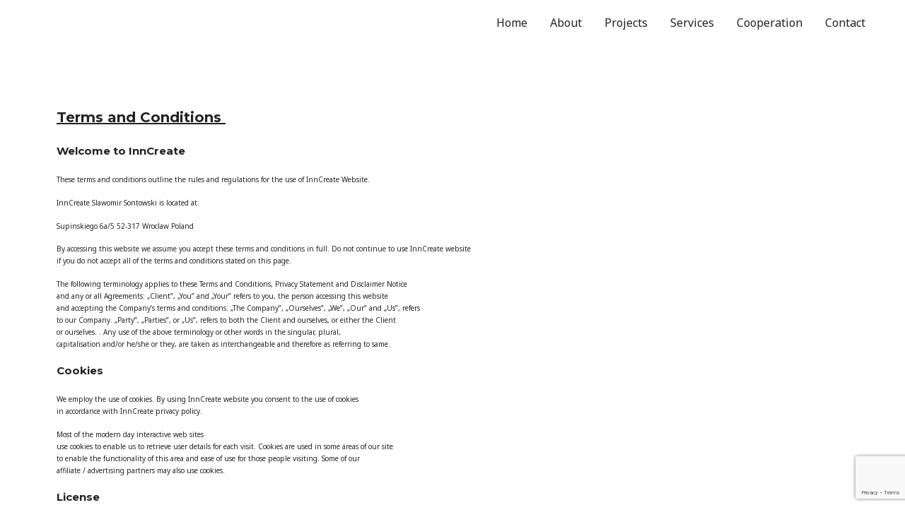

--- FILE ---
content_type: text/html; charset=UTF-8
request_url: http://inncreate.com/terms-and-conditions/
body_size: 11022
content:
<!DOCTYPE html>
<html lang="pl-PL">
<head>
<meta charset="UTF-8">
<meta name="viewport" content="width=device-width, initial-scale=1">
<link rel="profile" href="https://gmpg.org/xfn/11">

<title>Terms and Conditions &#8211; Inncreate</title>
<link rel='dns-prefetch' href='//www.google.com' />
<link rel='dns-prefetch' href='//fonts.googleapis.com' />
<link rel='dns-prefetch' href='//s.w.org' />
<link rel="alternate" type="application/rss+xml" title="Inncreate &raquo; Kanał z wpisami" href="http://inncreate.com/feed/" />
<link rel="alternate" type="application/rss+xml" title="Inncreate &raquo; Kanał z komentarzami" href="http://inncreate.com/comments/feed/" />
		<script>
			window._wpemojiSettings = {"baseUrl":"https:\/\/s.w.org\/images\/core\/emoji\/12.0.0-1\/72x72\/","ext":".png","svgUrl":"https:\/\/s.w.org\/images\/core\/emoji\/12.0.0-1\/svg\/","svgExt":".svg","source":{"concatemoji":"http:\/\/inncreate.com\/wp-includes\/js\/wp-emoji-release.min.js?ver=5.3.20"}};
			!function(e,a,t){var n,r,o,i=a.createElement("canvas"),p=i.getContext&&i.getContext("2d");function s(e,t){var a=String.fromCharCode;p.clearRect(0,0,i.width,i.height),p.fillText(a.apply(this,e),0,0);e=i.toDataURL();return p.clearRect(0,0,i.width,i.height),p.fillText(a.apply(this,t),0,0),e===i.toDataURL()}function c(e){var t=a.createElement("script");t.src=e,t.defer=t.type="text/javascript",a.getElementsByTagName("head")[0].appendChild(t)}for(o=Array("flag","emoji"),t.supports={everything:!0,everythingExceptFlag:!0},r=0;r<o.length;r++)t.supports[o[r]]=function(e){if(!p||!p.fillText)return!1;switch(p.textBaseline="top",p.font="600 32px Arial",e){case"flag":return s([127987,65039,8205,9895,65039],[127987,65039,8203,9895,65039])?!1:!s([55356,56826,55356,56819],[55356,56826,8203,55356,56819])&&!s([55356,57332,56128,56423,56128,56418,56128,56421,56128,56430,56128,56423,56128,56447],[55356,57332,8203,56128,56423,8203,56128,56418,8203,56128,56421,8203,56128,56430,8203,56128,56423,8203,56128,56447]);case"emoji":return!s([55357,56424,55356,57342,8205,55358,56605,8205,55357,56424,55356,57340],[55357,56424,55356,57342,8203,55358,56605,8203,55357,56424,55356,57340])}return!1}(o[r]),t.supports.everything=t.supports.everything&&t.supports[o[r]],"flag"!==o[r]&&(t.supports.everythingExceptFlag=t.supports.everythingExceptFlag&&t.supports[o[r]]);t.supports.everythingExceptFlag=t.supports.everythingExceptFlag&&!t.supports.flag,t.DOMReady=!1,t.readyCallback=function(){t.DOMReady=!0},t.supports.everything||(n=function(){t.readyCallback()},a.addEventListener?(a.addEventListener("DOMContentLoaded",n,!1),e.addEventListener("load",n,!1)):(e.attachEvent("onload",n),a.attachEvent("onreadystatechange",function(){"complete"===a.readyState&&t.readyCallback()})),(n=t.source||{}).concatemoji?c(n.concatemoji):n.wpemoji&&n.twemoji&&(c(n.twemoji),c(n.wpemoji)))}(window,document,window._wpemojiSettings);
		</script>
		<style>
img.wp-smiley,
img.emoji {
	display: inline !important;
	border: none !important;
	box-shadow: none !important;
	height: 1em !important;
	width: 1em !important;
	margin: 0 .07em !important;
	vertical-align: -0.1em !important;
	background: none !important;
	padding: 0 !important;
}
</style>
	<link rel='stylesheet' id='astra-theme-css-css'  href='http://inncreate.com/wp-content/themes/astra/assets/css/minified/style.min.css?ver=2.2.1' media='all' />
<style id='astra-theme-css-inline-css'>
html{font-size:100%;}a,.page-title{color:#fb2056;}a:hover,a:focus{color:#fb2056;}body,button,input,select,textarea{font-family:'Noto Sans',sans-serif;font-weight:400;font-size:16px;font-size:1rem;line-height:1.7;}blockquote{color:#000000;}h1,.entry-content h1,h2,.entry-content h2,h3,.entry-content h3,h4,.entry-content h4,h5,.entry-content h5,h6,.entry-content h6,.site-title,.site-title a{font-family:'Montserrat',sans-serif;font-weight:700;}.site-title{font-size:22px;font-size:1.375rem;}header .site-logo-img .custom-logo-link img{max-width:30px;}.astra-logo-svg{width:30px;}.ast-archive-description .ast-archive-title{font-size:40px;font-size:2.5rem;}.site-header .site-description{font-size:15px;font-size:0.9375rem;}.entry-title{font-size:30px;font-size:1.875rem;}.comment-reply-title{font-size:26px;font-size:1.625rem;}.ast-comment-list #cancel-comment-reply-link{font-size:16px;font-size:1rem;}h1,.entry-content h1{font-size:64px;font-size:4rem;font-family:'Montserrat',sans-serif;text-transform:uppercase;}h2,.entry-content h2{font-size:40px;font-size:2.5rem;font-family:'Montserrat',sans-serif;line-height:1.4;text-transform:uppercase;}h3,.entry-content h3{font-size:24px;font-size:1.5rem;font-family:'Montserrat',sans-serif;}h4,.entry-content h4{font-size:20px;font-size:1.25rem;}h5,.entry-content h5{font-size:18px;font-size:1.125rem;}h6,.entry-content h6{font-size:15px;font-size:0.9375rem;}.ast-single-post .entry-title,.page-title{font-size:30px;font-size:1.875rem;}#secondary,#secondary button,#secondary input,#secondary select,#secondary textarea{font-size:16px;font-size:1rem;}::selection{background-color:#fb2056;color:#ffffff;}body,h1,.entry-title a,.entry-content h1,h2,.entry-content h2,h3,.entry-content h3,h4,.entry-content h4,h5,.entry-content h5,h6,.entry-content h6,.wc-block-grid__product-title{color:#222222;}.tagcloud a:hover,.tagcloud a:focus,.tagcloud a.current-item{color:#ffffff;border-color:#fb2056;background-color:#fb2056;}.main-header-menu a,.ast-header-custom-item a{color:#222222;}.main-header-menu li:hover > a,.main-header-menu li:hover > .ast-menu-toggle,.main-header-menu .ast-masthead-custom-menu-items a:hover,.main-header-menu li.focus > a,.main-header-menu li.focus > .ast-menu-toggle,.main-header-menu .current-menu-item > a,.main-header-menu .current-menu-ancestor > a,.main-header-menu .current_page_item > a,.main-header-menu .current-menu-item > .ast-menu-toggle,.main-header-menu .current-menu-ancestor > .ast-menu-toggle,.main-header-menu .current_page_item > .ast-menu-toggle{color:#fb2056;}input:focus,input[type="text"]:focus,input[type="email"]:focus,input[type="url"]:focus,input[type="password"]:focus,input[type="reset"]:focus,input[type="search"]:focus,textarea:focus{border-color:#fb2056;}input[type="radio"]:checked,input[type=reset],input[type="checkbox"]:checked,input[type="checkbox"]:hover:checked,input[type="checkbox"]:focus:checked,input[type=range]::-webkit-slider-thumb{border-color:#fb2056;background-color:#fb2056;box-shadow:none;}.site-footer a:hover + .post-count,.site-footer a:focus + .post-count{background:#fb2056;border-color:#fb2056;}.ast-small-footer{color:#ffffff;}.ast-small-footer > .ast-footer-overlay{background-color:#0a0a0a;}.ast-small-footer a{color:#fb2056;}.ast-small-footer a:hover{color:#fb2056;}.footer-adv .footer-adv-overlay{border-top-style:solid;border-top-color:#7a7a7a;}.ast-comment-meta{line-height:1.666666667;font-size:13px;font-size:0.8125rem;}.single .nav-links .nav-previous,.single .nav-links .nav-next,.single .ast-author-details .author-title,.ast-comment-meta{color:#fb2056;}.entry-meta,.entry-meta *{line-height:1.45;color:#fb2056;}.entry-meta a:hover,.entry-meta a:hover *,.entry-meta a:focus,.entry-meta a:focus *{color:#fb2056;}.ast-404-layout-1 .ast-404-text{font-size:200px;font-size:12.5rem;}.widget-title{font-size:22px;font-size:1.375rem;color:#222222;}#cat option,.secondary .calendar_wrap thead a,.secondary .calendar_wrap thead a:visited{color:#fb2056;}.secondary .calendar_wrap #today,.ast-progress-val span{background:#fb2056;}.secondary a:hover + .post-count,.secondary a:focus + .post-count{background:#fb2056;border-color:#fb2056;}.calendar_wrap #today > a{color:#ffffff;}.ast-pagination a,.page-links .page-link,.single .post-navigation a{color:#fb2056;}.ast-pagination a:hover,.ast-pagination a:focus,.ast-pagination > span:hover:not(.dots),.ast-pagination > span.current,.page-links > .page-link,.page-links .page-link:hover,.post-navigation a:hover{color:#fb2056;}.ast-header-break-point .ast-mobile-menu-buttons-minimal.menu-toggle{background:transparent;color:#fb2056;}.ast-header-break-point .ast-mobile-menu-buttons-outline.menu-toggle{background:transparent;border:1px solid #fb2056;color:#fb2056;}.ast-header-break-point .ast-mobile-menu-buttons-fill.menu-toggle{background:#fb2056;color:#ffffff;}.elementor-button-wrapper .elementor-button,.elementor-button-wrapper .elementor-button:visited,.wp-block-button .wp-block-button__link{border-style:solid;border-top-width:0;border-right-width:0;border-left-width:0;border-bottom-width:0;color:#ffffff;border-color:#fb2056;background-color:#fb2056;font-family:inherit;font-weight:700;line-height:1;text-transform:uppercase;}.elementor-button-wrapper .elementor-button.elementor-size-sm,.elementor-button-wrapper .elementor-button.elementor-size-xs,.elementor-button-wrapper .elementor-button.elementor-size-md,.elementor-button-wrapper .elementor-button.elementor-size-lg,.elementor-button-wrapper .elementor-button.elementor-size-xl,.elementor-button-wrapper .elementor-button,.wp-block-button .wp-block-button__link{font-size:14px;font-size:0.875rem;border-radius:30px;padding-top:17px;padding-right:40px;padding-bottom:17px;padding-left:40px;}.elementor-button-wrapper .elementor-button:hover,.elementor-button-wrapper .elementor-button:focus,.wp-block-button .wp-block-button__link:hover,.wp-block-button .wp-block-button__link:focus{color:#ffffff;background-color:#fb2056;border-color:#fb2056;}.elementor-widget-heading h2.elementor-heading-title{line-height:1.4;}.menu-toggle,button,.ast-button,.button,input#submit,input[type="button"],input[type="submit"],input[type="reset"]{border-style:solid;border-top-width:0;border-right-width:0;border-left-width:0;border-bottom-width:0;color:#ffffff;border-color:#fb2056;background-color:#fb2056;border-radius:30px;padding-top:17px;padding-right:40px;padding-bottom:17px;padding-left:40px;font-family:inherit;font-weight:700;font-size:14px;font-size:0.875rem;line-height:1;text-transform:uppercase;}button:focus,.menu-toggle:hover,button:hover,.ast-button:hover,.button:hover,input[type=reset]:hover,input[type=reset]:focus,input#submit:hover,input#submit:focus,input[type="button"]:hover,input[type="button"]:focus,input[type="submit"]:hover,input[type="submit"]:focus{color:#ffffff;background-color:#fb2056;border-color:#fb2056;}.main-header-bar .button-custom-menu-item .ast-custom-button-link .ast-custom-button{padding-top:10px;padding-bottom:10px;padding-left:26px;padding-right:26px;border-style:solid;border-top-width:0px;border-right-width:0px;border-left-width:0px;border-bottom-width:0px;}.ast-theme-transparent-header .main-header-bar .button-custom-menu-item .ast-custom-button-link .ast-custom-button{color:rgba(255,255,255,0.9);background-color:rgba(255,255,255,0);padding-top:8px;padding-bottom:8px;padding-left:22px;padding-right:22px;border-style:solid;border-color:rgba(255,255,255,0.9);border-top-width:2px;border-right-width:2px;border-left-width:2px;border-bottom-width:2px;}.ast-theme-transparent-header .main-header-bar .button-custom-menu-item .ast-custom-button-link .ast-custom-button:hover{color:#ffffff;background-color:#fb2056;border-color:#fb2056;}@media (min-width:545px){.ast-page-builder-template .comments-area,.single.ast-page-builder-template .entry-header,.single.ast-page-builder-template .post-navigation{max-width:1240px;margin-left:auto;margin-right:auto;}}@media (max-width:768px){.ast-archive-description .ast-archive-title{font-size:40px;}.entry-title{font-size:30px;}h1,.entry-content h1{font-size:44px;}h2,.entry-content h2{font-size:32px;}h3,.entry-content h3{font-size:20px;}.ast-single-post .entry-title,.page-title{font-size:30px;}#masthead .site-logo-img .custom-logo-link img{max-width:20px;}.astra-logo-svg{width:20px;}.ast-header-break-point .site-logo-img .custom-mobile-logo-link img{max-width:20px;}}@media (max-width:544px){.comment-reply-title{font-size:24px;font-size:1.6rem;}.ast-comment-meta{font-size:12px;font-size:0.8rem;}.widget-title{font-size:21px;font-size:1.4rem;}body,button,input,select,textarea{font-size:15px;font-size:0.9375rem;}.ast-comment-list #cancel-comment-reply-link{font-size:15px;font-size:0.9375rem;}#secondary,#secondary button,#secondary input,#secondary select,#secondary textarea{font-size:15px;font-size:0.9375rem;}.site-title{font-size:20px;font-size:1.25rem;}.ast-archive-description .ast-archive-title{font-size:40px;}.site-header .site-description{font-size:14px;font-size:0.875rem;}.entry-title{font-size:30px;}h1,.entry-content h1{font-size:30px;}h2,.entry-content h2{font-size:24px;}h3,.entry-content h3{font-size:20px;}h4,.entry-content h4{font-size:19px;font-size:1.1875rem;}h5,.entry-content h5{font-size:16px;font-size:1rem;}h6,.entry-content h6{font-size:15px;font-size:0.9375rem;}.ast-single-post .entry-title,.page-title{font-size:30px;}.ast-header-break-point .site-branding img,.ast-header-break-point #masthead .site-logo-img .custom-logo-link img{max-width:18px;}.astra-logo-svg{width:18px;}.ast-header-break-point .site-logo-img .custom-mobile-logo-link img{max-width:18px;}}@media (max-width:768px){html{font-size:91.2%;}}@media (max-width:544px){html{font-size:100%;}}@media (min-width:769px){.ast-container{max-width:1240px;}}@font-face {font-family: "Astra";src: url( http://inncreate.com/wp-content/themes/astra/assets/fonts/astra.woff) format("woff"),url( http://inncreate.com/wp-content/themes/astra/assets/fonts/astra.ttf) format("truetype"),url( http://inncreate.com/wp-content/themes/astra/assets/fonts/astra.svg#astra) format("svg");font-weight: normal;font-style: normal;font-display: fallback;}@media (max-width:921px) {.main-header-bar .main-header-bar-navigation{display:none;}}.ast-desktop .main-header-menu.submenu-with-border .sub-menu,.ast-desktop .main-header-menu.submenu-with-border .children,.ast-desktop .main-header-menu.submenu-with-border .astra-full-megamenu-wrapper{border-color:#fb2056;}.ast-desktop .main-header-menu.submenu-with-border .sub-menu,.ast-desktop .main-header-menu.submenu-with-border .children{border-top-width:2px;border-right-width:0px;border-left-width:0px;border-bottom-width:0px;border-style:solid;}.ast-desktop .main-header-menu.submenu-with-border .sub-menu .sub-menu,.ast-desktop .main-header-menu.submenu-with-border .children .children{top:-2px;}.ast-desktop .main-header-menu.submenu-with-border .sub-menu a,.ast-desktop .main-header-menu.submenu-with-border .children a{border-bottom-width:0px;border-style:solid;border-color:#eaeaea;}@media (min-width:769px){.main-header-menu .sub-menu li.ast-left-align-sub-menu:hover > ul,.main-header-menu .sub-menu li.ast-left-align-sub-menu.focus > ul{margin-left:-0px;}}.ast-small-footer{border-top-style:solid;border-top-width:0;border-top-color:#7a7a7a;}.ast-small-footer-wrap{text-align:center;}@media (max-width:920px){.ast-404-layout-1 .ast-404-text{font-size:100px;font-size:6.25rem;}}.ast-breadcrumbs .trail-browse,.ast-breadcrumbs .trail-items,.ast-breadcrumbs .trail-items li{display:inline-block;margin:0;padding:0;border:none;background:inherit;text-indent:0;}.ast-breadcrumbs .trail-browse{font-size:inherit;font-style:inherit;font-weight:inherit;color:inherit;}.ast-breadcrumbs .trail-items{list-style:none;}.trail-items li::after{padding:0 0.3em;content:"»";}.trail-items li:last-of-type::after{display:none;}h1,.entry-content h1,h2,.entry-content h2,h3,.entry-content h3,h4,.entry-content h4,h5,.entry-content h5,h6,.entry-content h6{color:#222222;}.ast-header-break-point .site-header{border-bottom-width:0;}@media (min-width:769px){.main-header-bar{border-bottom-width:0;}}.ast-safari-browser-less-than-11 .main-header-menu .menu-item,.ast-safari-browser-less-than-11 .main-header-bar .ast-masthead-custom-menu-items{display:block;}.main-header-menu .menu-item,.main-header-bar .ast-masthead-custom-menu-items{-js-display:flex;display:flex;-webkit-box-pack:center;-webkit-justify-content:center;-moz-box-pack:center;-ms-flex-pack:center;justify-content:center;-webkit-box-orient:vertical;-webkit-box-direction:normal;-webkit-flex-direction:column;-moz-box-orient:vertical;-moz-box-direction:normal;-ms-flex-direction:column;flex-direction:column;}.main-header-menu > .menu-item > a{height:100%;-webkit-box-align:center;-webkit-align-items:center;-moz-box-align:center;-ms-flex-align:center;align-items:center;-js-display:flex;display:flex;}.ast-primary-menu-disabled .main-header-bar .ast-masthead-custom-menu-items{flex:unset;}.header-main-layout-1 .ast-flex.main-header-container,.header-main-layout-3 .ast-flex.main-header-container{-webkit-align-content:center;-ms-flex-line-pack:center;align-content:center;-webkit-box-align:center;-webkit-align-items:center;-moz-box-align:center;-ms-flex-align:center;align-items:center;}.ast-desktop .astra-menu-animation-slide-up>.menu-item>.astra-full-megamenu-wrapper,.ast-desktop .astra-menu-animation-slide-up>.menu-item>.sub-menu,.ast-desktop .astra-menu-animation-slide-up>.menu-item>.sub-menu .sub-menu{opacity:0;visibility:hidden;transform:translateY(.5em);transition:visibility .2s ease,transform .2s ease}.ast-desktop .astra-menu-animation-slide-up>.menu-item .menu-item.focus>.sub-menu,.ast-desktop .astra-menu-animation-slide-up>.menu-item .menu-item:hover>.sub-menu,.ast-desktop .astra-menu-animation-slide-up>.menu-item.focus>.astra-full-megamenu-wrapper,.ast-desktop .astra-menu-animation-slide-up>.menu-item.focus>.sub-menu,.ast-desktop .astra-menu-animation-slide-up>.menu-item:hover>.astra-full-megamenu-wrapper,.ast-desktop .astra-menu-animation-slide-up>.menu-item:hover>.sub-menu{opacity:1;visibility:visible;transform:translateY(0);transition:opacity .2s ease,visibility .2s ease,transform .2s ease}.ast-desktop .astra-menu-animation-slide-up>.full-width-mega.menu-item.focus>.astra-full-megamenu-wrapper,.ast-desktop .astra-menu-animation-slide-up>.full-width-mega.menu-item:hover>.astra-full-megamenu-wrapper{-js-display:flex;display:flex}.ast-desktop .astra-menu-animation-slide-down>.menu-item>.astra-full-megamenu-wrapper,.ast-desktop .astra-menu-animation-slide-down>.menu-item>.sub-menu,.ast-desktop .astra-menu-animation-slide-down>.menu-item>.sub-menu .sub-menu{opacity:0;visibility:hidden;transform:translateY(-.5em);transition:visibility .2s ease,transform .2s ease}.ast-desktop .astra-menu-animation-slide-down>.menu-item .menu-item.focus>.sub-menu,.ast-desktop .astra-menu-animation-slide-down>.menu-item .menu-item:hover>.sub-menu,.ast-desktop .astra-menu-animation-slide-down>.menu-item.focus>.astra-full-megamenu-wrapper,.ast-desktop .astra-menu-animation-slide-down>.menu-item.focus>.sub-menu,.ast-desktop .astra-menu-animation-slide-down>.menu-item:hover>.astra-full-megamenu-wrapper,.ast-desktop .astra-menu-animation-slide-down>.menu-item:hover>.sub-menu{opacity:1;visibility:visible;transform:translateY(0);transition:opacity .2s ease,visibility .2s ease,transform .2s ease}.ast-desktop .astra-menu-animation-slide-down>.full-width-mega.menu-item.focus>.astra-full-megamenu-wrapper,.ast-desktop .astra-menu-animation-slide-down>.full-width-mega.menu-item:hover>.astra-full-megamenu-wrapper{-js-display:flex;display:flex}.ast-desktop .astra-menu-animation-fade>.menu-item>.astra-full-megamenu-wrapper,.ast-desktop .astra-menu-animation-fade>.menu-item>.sub-menu,.ast-desktop .astra-menu-animation-fade>.menu-item>.sub-menu .sub-menu{opacity:0;visibility:hidden;transition:opacity ease-in-out .3s}.ast-desktop .astra-menu-animation-fade>.menu-item .menu-item.focus>.sub-menu,.ast-desktop .astra-menu-animation-fade>.menu-item .menu-item:hover>.sub-menu,.ast-desktop .astra-menu-animation-fade>.menu-item.focus>.astra-full-megamenu-wrapper,.ast-desktop .astra-menu-animation-fade>.menu-item.focus>.sub-menu,.ast-desktop .astra-menu-animation-fade>.menu-item:hover>.astra-full-megamenu-wrapper,.ast-desktop .astra-menu-animation-fade>.menu-item:hover>.sub-menu{opacity:1;visibility:visible;transition:opacity ease-in-out .3s}.ast-desktop .astra-menu-animation-fade>.full-width-mega.menu-item.focus>.astra-full-megamenu-wrapper,.ast-desktop .astra-menu-animation-fade>.full-width-mega.menu-item:hover>.astra-full-megamenu-wrapper{-js-display:flex;display:flex}
</style>
<link rel='stylesheet' id='astra-google-fonts-css'  href='//fonts.googleapis.com/css?family=Noto+Sans%3A400%2C700%7CMontserrat%3A700%2C&#038;display=fallback&#038;ver=2.2.1' media='all' />
<link rel='stylesheet' id='wp-block-library-css'  href='http://inncreate.com/wp-includes/css/dist/block-library/style.min.css?ver=5.3.20' media='all' />
<link rel='stylesheet' id='contact-form-7-css'  href='http://inncreate.com/wp-content/plugins/contact-form-7/includes/css/styles.css?ver=5.1.6' media='all' />
<link rel='stylesheet' id='astra-contact-form-7-css'  href='http://inncreate.com/wp-content/themes/astra/assets/css/minified/compatibility/contact-form-7.min.css?ver=2.2.1' media='all' />
<link rel='stylesheet' id='astra-addon-css-css'  href='http://inncreate.com/wp-content/uploads/astra-addon/astra-addon-68f6092fa10643-58390642.css?ver=2.2.4' media='all' />
<link rel='stylesheet' id='elementor-icons-css'  href='http://inncreate.com/wp-content/plugins/elementor/assets/lib/eicons/css/elementor-icons.min.css?ver=5.5.0' media='all' />
<link rel='stylesheet' id='elementor-animations-css'  href='http://inncreate.com/wp-content/plugins/elementor/assets/lib/animations/animations.min.css?ver=2.8.4' media='all' />
<link rel='stylesheet' id='elementor-frontend-css'  href='http://inncreate.com/wp-content/plugins/elementor/assets/css/frontend.min.css?ver=2.8.4' media='all' />
<link rel='stylesheet' id='elementor-pro-css'  href='http://inncreate.com/wp-content/plugins/elementor-pro/assets/css/frontend.min.css?ver=2.8.3' media='all' />
<link rel='stylesheet' id='font-awesome-5-all-css'  href='http://inncreate.com/wp-content/plugins/elementor/assets/lib/font-awesome/css/all.min.css?ver=2.8.4' media='all' />
<link rel='stylesheet' id='font-awesome-4-shim-css'  href='http://inncreate.com/wp-content/plugins/elementor/assets/lib/font-awesome/css/v4-shims.min.css?ver=2.8.4' media='all' />
<link rel='stylesheet' id='elementor-post-1139-css'  href='http://inncreate.com/wp-content/uploads/elementor/css/post-1139.css?ver=1582880812' media='all' />
<!--[if IE]>
<script src='http://inncreate.com/wp-content/themes/astra/assets/js/minified/flexibility.min.js?ver=2.2.1'></script>
<script>
flexibility(document.documentElement);
</script>
<![endif]-->
<script src='http://inncreate.com/wp-includes/js/jquery/jquery.js?ver=1.12.4-wp'></script>
<script src='http://inncreate.com/wp-includes/js/jquery/jquery-migrate.min.js?ver=1.4.1'></script>
<script src='http://inncreate.com/wp-content/plugins/elementor/assets/lib/font-awesome/js/v4-shims.min.js?ver=2.8.4'></script>
<link rel='https://api.w.org/' href='http://inncreate.com/wp-json/' />
<link rel="EditURI" type="application/rsd+xml" title="RSD" href="http://inncreate.com/xmlrpc.php?rsd" />
<link rel="wlwmanifest" type="application/wlwmanifest+xml" href="http://inncreate.com/wp-includes/wlwmanifest.xml" /> 
<meta name="generator" content="WordPress 5.3.20" />
<link rel="canonical" href="http://inncreate.com/terms-and-conditions/" />
<link rel='shortlink' href='http://inncreate.com/?p=1139' />
<link rel="alternate" type="application/json+oembed" href="http://inncreate.com/wp-json/oembed/1.0/embed?url=http%3A%2F%2Finncreate.com%2Fterms-and-conditions%2F" />
<link rel="alternate" type="text/xml+oembed" href="http://inncreate.com/wp-json/oembed/1.0/embed?url=http%3A%2F%2Finncreate.com%2Fterms-and-conditions%2F&#038;format=xml" />
<link rel="icon" href="http://inncreate.com/wp-content/uploads/2020/02/cropped-logoIC_O-1-32x32.png" sizes="32x32" />
<link rel="icon" href="http://inncreate.com/wp-content/uploads/2020/02/cropped-logoIC_O-1-192x192.png" sizes="192x192" />
<link rel="apple-touch-icon-precomposed" href="http://inncreate.com/wp-content/uploads/2020/02/cropped-logoIC_O-1-180x180.png" />
<meta name="msapplication-TileImage" content="http://inncreate.com/wp-content/uploads/2020/02/cropped-logoIC_O-1-270x270.png" />
</head>

<body itemtype='https://schema.org/WebPage' itemscope='itemscope' class="page-template-default page page-id-1139 ast-desktop ast-page-builder-template ast-no-sidebar astra-2.2.1 ast-header-custom-item-inside ast-single-post ast-mobile-inherit-site-logo ast-inherit-site-logo-transparent elementor-default elementor-page elementor-page-1139 astra-addon-2.2.4">

<div 
	class="hfeed site" id="page">
	<a class="skip-link screen-reader-text" href="#content">Skip to content</a>

	
	
		<header 
			class="site-header ast-primary-submenu-animation-fade header-main-layout-1 ast-primary-menu-enabled ast-menu-toggle-icon ast-mobile-header-inline" id="masthead" itemtype="https://schema.org/WPHeader" itemscope="itemscope"		>

			
			
<div class="main-header-bar-wrap">
	<div class="main-header-bar">
				<div class="ast-container">

			<div class="ast-flex main-header-container">
				
		<div class="site-branding">
			<div
			class="ast-site-identity" itemtype="https://schema.org/Organization" itemscope="itemscope"			>
							</div>
		</div>

		<!-- .site-branding -->
				<div class="ast-mobile-menu-buttons">

			
					<div class="ast-button-wrap">
			<button type="button" class="menu-toggle main-header-menu-toggle  ast-mobile-menu-buttons-fill "  aria-controls='primary-menu' aria-expanded='false'>
				<span class="screen-reader-text">Main Menu</span>
				<span class="menu-toggle-icon"></span>
							</button>
		</div>
			
			
		</div>
			<div class="ast-main-header-bar-alignment"><div class="main-header-bar-navigation"><nav class="ast-flex-grow-1 navigation-accessibility" id="site-navigation" aria-label="Site Navigation" itemtype="https://schema.org/SiteNavigationElement" itemscope="itemscope"><div class="main-navigation"><ul id="primary-menu" class="main-header-menu ast-nav-menu ast-flex ast-justify-content-flex-end  submenu-with-border astra-menu-animation-fade "><li id="menu-item-39" class="menu-item menu-item-type-post_type menu-item-object-page menu-item-home menu-item-39"><a href="http://inncreate.com/">Home</a></li>
<li id="menu-item-970" class="menu-item menu-item-type-post_type menu-item-object-page menu-item-970"><a href="http://inncreate.com/home/about/">About</a></li>
<li id="menu-item-1176" class="menu-item menu-item-type-post_type menu-item-object-page menu-item-1176"><a href="http://inncreate.com/projects/">Projects</a></li>
<li id="menu-item-996" class="menu-item menu-item-type-post_type menu-item-object-page menu-item-996"><a href="http://inncreate.com/services/">Services</a></li>
<li id="menu-item-37" class="menu-item menu-item-type-post_type menu-item-object-page menu-item-37"><a href="http://inncreate.com/cooperation/">Cooperation</a></li>
<li id="menu-item-924" class="menu-item menu-item-type-post_type menu-item-object-page menu-item-924"><a href="http://inncreate.com/contact/">Contact</a></li>
</ul></div></nav></div></div>			</div><!-- Main Header Container -->
		</div><!-- ast-row -->
			</div> <!-- Main Header Bar -->
</div> <!-- Main Header Bar Wrap -->

			
		</header><!-- #masthead -->

		
	
	
	<div id="content" class="site-content">

		<div class="ast-container">

		

	<div id="primary" class="content-area primary">

		
					<main id="main" class="site-main">

				
					
					

<article 
	class="post-1139 page type-page status-publish ast-article-single" id="post-1139" itemtype="https://schema.org/CreativeWork" itemscope="itemscope">

	
	<header class="entry-header ast-header-without-markup">

		
			</header><!-- .entry-header -->

	<div class="entry-content clear" 
		itemprop="text"	>

		
				<div data-elementor-type="wp-page" data-elementor-id="1139" class="elementor elementor-1139" data-elementor-settings="[]">
			<div class="elementor-inner">
				<div class="elementor-section-wrap">
							<section class="elementor-element elementor-element-7633c05 elementor-section-boxed elementor-section-height-default elementor-section-height-default elementor-section elementor-top-section" data-id="7633c05" data-element_type="section">
						<div class="elementor-container elementor-column-gap-default">
				<div class="elementor-row">
				<div class="elementor-element elementor-element-030dfa1 elementor-column elementor-col-100 elementor-top-column" data-id="030dfa1" data-element_type="column">
			<div class="elementor-column-wrap">
					<div class="elementor-widget-wrap">
						</div>
			</div>
		</div>
						</div>
			</div>
		</section>
				<section class="elementor-element elementor-element-b03328c elementor-section-boxed elementor-section-height-default elementor-section-height-default elementor-section elementor-top-section" data-id="b03328c" data-element_type="section">
						<div class="elementor-container elementor-column-gap-default">
				<div class="elementor-row">
				<div class="elementor-element elementor-element-b322136 elementor-column elementor-col-100 elementor-top-column" data-id="b322136" data-element_type="column">
			<div class="elementor-column-wrap  elementor-element-populated">
					<div class="elementor-widget-wrap">
				<div class="elementor-element elementor-element-9ab4029 elementor-widget elementor-widget-text-editor" data-id="9ab4029" data-element_type="widget" data-widget_type="text-editor.default">
				<div class="elementor-widget-container">
					<div class="elementor-text-editor elementor-clearfix"><h2> </h2><h4><span style="text-decoration: underline;">Terms and Conditions </span></h4><h6>Welcome to InnCreate</h6><p>These terms and conditions outline the rules and regulations for the use of InnCreate Website.</p><p><span style="text-transform: capitalize;"> InnCreate Slawomir Sontowski</span> is located at:</p><address>Supinskiego 6a/5 52-317 Wroclaw Poland</address><p>By accessing this website we assume you accept these terms and conditions in full. Do not continue to use InnCreate website<br />if you do not accept all of the terms and conditions stated on this page.</p><p>The following terminology applies to these Terms and Conditions, Privacy Statement and Disclaimer Notice<br />and any or all Agreements: &#8222;Client&#8221;, &#8222;You&#8221; and &#8222;Your&#8221; refers to you, the person accessing this website<br />and accepting the Company&#8217;s terms and conditions. &#8222;The Company&#8221;, &#8222;Ourselves&#8221;, &#8222;We&#8221;, &#8222;Our&#8221; and &#8222;Us&#8221;, refers<br />to our Company. &#8222;Party&#8221;, &#8222;Parties&#8221;, or &#8222;Us&#8221;, refers to both the Client and ourselves, or either the Client<br />or ourselves. . Any use of the above terminology or other words in the singular, plural,<br />capitalisation and/or he/she or they, are taken as interchangeable and therefore as referring to same.</p><h6>Cookies</h6><p>We employ the use of cookies. By using InnCreate website you consent to the use of cookies<br />in accordance with InnCreate privacy policy.</p><p>Most of the modern day interactive web sites<br />use cookies to enable us to retrieve user details for each visit. Cookies are used in some areas of our site<br />to enable the functionality of this area and ease of use for those people visiting. Some of our<br />affiliate / advertising partners may also use cookies.</p><h6>License</h6><p>Unless otherwise stated, InnCreate and/or it&#8217;s licensors own the intellectual property rights for<br />all material on InnCreate.com. All intellectual property rights are reserved. You may view and/or print<br />pages from http://inncreate.com for your own personal use subject to restrictions set in these terms and conditions.</p><p>You must not:</p><ol><li>Republish material from http://inncreate.com</li><li>Sell, rent or sub-license material from http://inncreate.com</li><li>Reproduce, duplicate or copy material from http://inncreate.com</li></ol><p>Redistribute content from InnCreate (unless content is specifically made for redistribution).</p><h6>Hyperlinking to our Content</h6><p>The following organizations may link to our Web site without prior written approval:</p><ol><li>Search engines;</li><li>News organizations;</li><li>Online directory distributors when they list us in the directory may link to our Web site in the same<br />manner as they hyperlink to the Web sites of other listed businesses</li><li>These organizations may link to our home page, to publications or to other Web site information so long<br />as the link: (a) is not in any way misleading; (b) does not falsely imply sponsorship, endorsement or<br />approval of the linking party and its products or services; and (c) fits within the context of the linking<br />party&#8217;s site.</li></ol><p><br />We will approve link requests from these organizations if we determine that: (a) the link would not reflectunfavorably on us or our  businesses ; (b)the organization does not have an unsatisfactory record with us; (c) the benefit to us from<br />the visibility associated with the hyperlink outweighs the absence of InnCreate; and (d) where the<br />link is in the context of general resource information or is otherwise consistent with editorial content<br />in a newsletter or similar product furthering the mission of the organization.</p><p>These organizations may link to our home page, to publications or to other Web site information so long as<br />the link: (a) is not in any way misleading; (b) does not falsely imply sponsorship, endorsement or approval<br />of the linking party and it products or services; and (c) fits within the context of the linking party&#8217;s<br />site.</p><p>If you are among the organizations listed in paragraph 2 above and are interested in linking to our website,<br />you must notify us by sending an e-mail to office@inncreate.com.<br />Please include your name, your organization name, contact information (such as a phone number and/or e-mail<br />address) as well as the URL of your site, a list of any URLs from which you intend to link to our Web site,<br />and a list of the URL(s) on our site to which you would like to link. Allow 4 weeks for a response.</p><p>Approved organizations may hyperlink to our Web site as follows:</p><ol><li>By use of our corporate name; or</li><li>By use of the uniform resource locator (Web address) being linked to; or</li><li>By use of any other description of our Web site or material being linked to that makes sense within the<br />context and format of content on the linking party&#8217;s site.</li></ol><p>No use of InnCreate logo or other artwork will be allowed for linking absent a trademark license<br />agreement.</p><h6>Iframes</h6><p>Without prior approval and express written permission, you may not create frames around our Web pages or<br />use other techniques that alter in any way the visual presentation or appearance of our Web site.</p><h6>Reservation of Rights</h6><p>We reserve the right at any time and in its sole discretion to request that you remove all links or any particular<br />link to our Web site. You agree to immediately remove all links to our Web site upon such request. We also<br />reserve the right to amend these terms and conditions and its linking policy at any time. By continuing<br />to link to our Web site, you agree to be bound to and abide by these linking terms and conditions.</p><h6>Removal of links from our website</h6><p>If you find any link on our Web site or any linked web site objectionable for any reason, you may contact<br />us about this. We will consider requests to remove links but will have no obligation to do so or to respond<br />directly to you.</p><p>Whilst we endeavour to ensure that the information on this website is correct, we do not warrant its completeness<br />or accuracy; nor do we commit to ensuring that the website remains available or that the material on the<br />website is kept up to date.</p><h6>Content Liability</h6><p>We shall have no responsibility or liability for any content appearing on your Web site. You agree to indemnify<br />and defend us against all claims arising out of or based upon your Website. No link(s) may appear on any<br />page on your Web site or within any context containing content or materials that may be interpreted as<br />libelous, obscene or criminal, or which infringes, otherwise violates, or advocates the infringement or<br />other violation of, any third party rights.</p></div>
				</div>
				</div>
						</div>
			</div>
		</div>
						</div>
			</div>
		</section>
						</div>
			</div>
		</div>
		
		
		
	</div><!-- .entry-content .clear -->

	
	
</article><!-- #post-## -->


					
					
				
			</main><!-- #main -->
			
		
	</div><!-- #primary -->


			
			</div> <!-- ast-container -->

		</div><!-- #content -->

		
		
		
		<footer
			class="site-footer" id="colophon" itemtype="https://schema.org/WPFooter" itemscope="itemscope"		>

			
			
<div class="ast-small-footer footer-sml-layout-1">
	<div class="ast-footer-overlay">
		<div class="ast-container">
			<div class="ast-small-footer-wrap" >
									<div class="ast-small-footer-section ast-small-footer-section-1" >
						<div class="footer-primary-navigation"><ul id="menu-menu" class="nav-menu"><li class="menu-item menu-item-type-post_type menu-item-object-page menu-item-home menu-item-39"><a href="http://inncreate.com/">Home</a></li>
<li class="menu-item menu-item-type-post_type menu-item-object-page menu-item-970"><a href="http://inncreate.com/home/about/">About</a></li>
<li class="menu-item menu-item-type-post_type menu-item-object-page menu-item-1176"><a href="http://inncreate.com/projects/">Projects</a></li>
<li class="menu-item menu-item-type-post_type menu-item-object-page menu-item-996"><a href="http://inncreate.com/services/">Services</a></li>
<li class="menu-item menu-item-type-post_type menu-item-object-page menu-item-37"><a href="http://inncreate.com/cooperation/">Cooperation</a></li>
<li class="menu-item menu-item-type-post_type menu-item-object-page menu-item-924"><a href="http://inncreate.com/contact/">Contact</a></li>
</ul></div>					</div>
				
									<div class="ast-small-footer-section ast-small-footer-section-2" >
						Inncreate | © 2020-2025 InnCreate | <a href="http://inncreate.com/terms-and-conditions/">Terms and Conditions</a> | <a href="http://inncreate.com/privacy-policy//">Privacy Policy</a>					</div>
				
			</div><!-- .ast-row .ast-small-footer-wrap -->
		</div><!-- .ast-container -->
	</div><!-- .ast-footer-overlay -->
</div><!-- .ast-small-footer-->

			
		</footer><!-- #colophon -->
		
		
	</div><!-- #page -->

	
	<script>
var astra = {"break_point":"921","isRtl":""};
</script>
<script src='http://inncreate.com/wp-content/themes/astra/assets/js/minified/style.min.js?ver=2.2.1'></script>
<script>
var wpcf7 = {"apiSettings":{"root":"http:\/\/inncreate.com\/wp-json\/contact-form-7\/v1","namespace":"contact-form-7\/v1"}};
</script>
<script src='http://inncreate.com/wp-content/plugins/contact-form-7/includes/js/scripts.js?ver=5.1.6'></script>
<script src='https://www.google.com/recaptcha/api.js?render=6LeddakaAAAAAGt-KSsYftOgN6bxGQP6R2kZPYOn&#038;ver=3.0'></script>
<script>
var astraAddon = {"sticky_active":""};
</script>
<script src='http://inncreate.com/wp-content/uploads/astra-addon/astra-addon-68f6092fa50bd1-81751179.js?ver=2.2.4'></script>
<script src='http://inncreate.com/wp-includes/js/wp-embed.min.js?ver=5.3.20'></script>
<script src='http://inncreate.com/wp-content/plugins/elementor/assets/js/frontend-modules.min.js?ver=2.8.4'></script>
<script src='http://inncreate.com/wp-content/plugins/elementor-pro/assets/lib/sticky/jquery.sticky.min.js?ver=2.8.3'></script>
<script>
var ElementorProFrontendConfig = {"ajaxurl":"http:\/\/inncreate.com\/wp-admin\/admin-ajax.php","nonce":"d76abdc5ad","shareButtonsNetworks":{"facebook":{"title":"Facebook","has_counter":true},"twitter":{"title":"Twitter"},"google":{"title":"Google+","has_counter":true},"linkedin":{"title":"LinkedIn","has_counter":true},"pinterest":{"title":"Pinterest","has_counter":true},"reddit":{"title":"Reddit","has_counter":true},"vk":{"title":"VK","has_counter":true},"odnoklassniki":{"title":"OK","has_counter":true},"tumblr":{"title":"Tumblr"},"delicious":{"title":"Delicious"},"digg":{"title":"Digg"},"skype":{"title":"Skype"},"stumbleupon":{"title":"StumbleUpon","has_counter":true},"telegram":{"title":"Telegram"},"pocket":{"title":"Pocket","has_counter":true},"xing":{"title":"XING","has_counter":true},"whatsapp":{"title":"WhatsApp"},"email":{"title":"Email"},"print":{"title":"Print"}},"facebook_sdk":{"lang":"pl_PL","app_id":""}};
</script>
<script src='http://inncreate.com/wp-content/plugins/elementor-pro/assets/js/frontend.min.js?ver=2.8.3'></script>
<script src='http://inncreate.com/wp-includes/js/jquery/ui/position.min.js?ver=1.11.4'></script>
<script src='http://inncreate.com/wp-content/plugins/elementor/assets/lib/dialog/dialog.min.js?ver=4.7.3'></script>
<script src='http://inncreate.com/wp-content/plugins/elementor/assets/lib/waypoints/waypoints.min.js?ver=4.0.2'></script>
<script src='http://inncreate.com/wp-content/plugins/elementor/assets/lib/swiper/swiper.min.js?ver=4.4.6'></script>
<script>
var elementorFrontendConfig = {"environmentMode":{"edit":false,"wpPreview":false},"is_rtl":false,"breakpoints":{"xs":0,"sm":480,"md":768,"lg":1025,"xl":1440,"xxl":1600},"version":"2.8.4","urls":{"assets":"http:\/\/inncreate.com\/wp-content\/plugins\/elementor\/assets\/"},"settings":{"page":[],"general":{"elementor_global_image_lightbox":"yes"},"editorPreferences":[]},"post":{"id":1139,"title":"Terms and Conditions","excerpt":""}};
</script>
<script src='http://inncreate.com/wp-content/plugins/elementor/assets/js/frontend.min.js?ver=2.8.4'></script>
			<script>
			/(trident|msie)/i.test(navigator.userAgent)&&document.getElementById&&window.addEventListener&&window.addEventListener("hashchange",function(){var t,e=location.hash.substring(1);/^[A-z0-9_-]+$/.test(e)&&(t=document.getElementById(e))&&(/^(?:a|select|input|button|textarea)$/i.test(t.tagName)||(t.tabIndex=-1),t.focus())},!1);
			</script>
			<script type="text/javascript">
( function( grecaptcha, sitekey, actions ) {

	var wpcf7recaptcha = {

		execute: function( action ) {
			grecaptcha.execute(
				sitekey,
				{ action: action }
			).then( function( token ) {
				var forms = document.getElementsByTagName( 'form' );

				for ( var i = 0; i < forms.length; i++ ) {
					var fields = forms[ i ].getElementsByTagName( 'input' );

					for ( var j = 0; j < fields.length; j++ ) {
						var field = fields[ j ];

						if ( 'g-recaptcha-response' === field.getAttribute( 'name' ) ) {
							field.setAttribute( 'value', token );
							break;
						}
					}
				}
			} );
		},

		executeOnHomepage: function() {
			wpcf7recaptcha.execute( actions[ 'homepage' ] );
		},

		executeOnContactform: function() {
			wpcf7recaptcha.execute( actions[ 'contactform' ] );
		},

	};

	grecaptcha.ready(
		wpcf7recaptcha.executeOnHomepage
	);

	document.addEventListener( 'change',
		wpcf7recaptcha.executeOnContactform, false
	);

	document.addEventListener( 'wpcf7submit',
		wpcf7recaptcha.executeOnHomepage, false
	);

} )(
	grecaptcha,
	'6LeddakaAAAAAGt-KSsYftOgN6bxGQP6R2kZPYOn',
	{"homepage":"homepage","contactform":"contactform"}
);
</script>

	</body>
</html>


--- FILE ---
content_type: text/html; charset=utf-8
request_url: https://www.google.com/recaptcha/api2/anchor?ar=1&k=6LeddakaAAAAAGt-KSsYftOgN6bxGQP6R2kZPYOn&co=aHR0cDovL2lubmNyZWF0ZS5jb206ODA.&hl=en&v=9TiwnJFHeuIw_s0wSd3fiKfN&size=invisible&anchor-ms=20000&execute-ms=30000&cb=wekjpwm5w4ba
body_size: 48692
content:
<!DOCTYPE HTML><html dir="ltr" lang="en"><head><meta http-equiv="Content-Type" content="text/html; charset=UTF-8">
<meta http-equiv="X-UA-Compatible" content="IE=edge">
<title>reCAPTCHA</title>
<style type="text/css">
/* cyrillic-ext */
@font-face {
  font-family: 'Roboto';
  font-style: normal;
  font-weight: 400;
  font-stretch: 100%;
  src: url(//fonts.gstatic.com/s/roboto/v48/KFO7CnqEu92Fr1ME7kSn66aGLdTylUAMa3GUBHMdazTgWw.woff2) format('woff2');
  unicode-range: U+0460-052F, U+1C80-1C8A, U+20B4, U+2DE0-2DFF, U+A640-A69F, U+FE2E-FE2F;
}
/* cyrillic */
@font-face {
  font-family: 'Roboto';
  font-style: normal;
  font-weight: 400;
  font-stretch: 100%;
  src: url(//fonts.gstatic.com/s/roboto/v48/KFO7CnqEu92Fr1ME7kSn66aGLdTylUAMa3iUBHMdazTgWw.woff2) format('woff2');
  unicode-range: U+0301, U+0400-045F, U+0490-0491, U+04B0-04B1, U+2116;
}
/* greek-ext */
@font-face {
  font-family: 'Roboto';
  font-style: normal;
  font-weight: 400;
  font-stretch: 100%;
  src: url(//fonts.gstatic.com/s/roboto/v48/KFO7CnqEu92Fr1ME7kSn66aGLdTylUAMa3CUBHMdazTgWw.woff2) format('woff2');
  unicode-range: U+1F00-1FFF;
}
/* greek */
@font-face {
  font-family: 'Roboto';
  font-style: normal;
  font-weight: 400;
  font-stretch: 100%;
  src: url(//fonts.gstatic.com/s/roboto/v48/KFO7CnqEu92Fr1ME7kSn66aGLdTylUAMa3-UBHMdazTgWw.woff2) format('woff2');
  unicode-range: U+0370-0377, U+037A-037F, U+0384-038A, U+038C, U+038E-03A1, U+03A3-03FF;
}
/* math */
@font-face {
  font-family: 'Roboto';
  font-style: normal;
  font-weight: 400;
  font-stretch: 100%;
  src: url(//fonts.gstatic.com/s/roboto/v48/KFO7CnqEu92Fr1ME7kSn66aGLdTylUAMawCUBHMdazTgWw.woff2) format('woff2');
  unicode-range: U+0302-0303, U+0305, U+0307-0308, U+0310, U+0312, U+0315, U+031A, U+0326-0327, U+032C, U+032F-0330, U+0332-0333, U+0338, U+033A, U+0346, U+034D, U+0391-03A1, U+03A3-03A9, U+03B1-03C9, U+03D1, U+03D5-03D6, U+03F0-03F1, U+03F4-03F5, U+2016-2017, U+2034-2038, U+203C, U+2040, U+2043, U+2047, U+2050, U+2057, U+205F, U+2070-2071, U+2074-208E, U+2090-209C, U+20D0-20DC, U+20E1, U+20E5-20EF, U+2100-2112, U+2114-2115, U+2117-2121, U+2123-214F, U+2190, U+2192, U+2194-21AE, U+21B0-21E5, U+21F1-21F2, U+21F4-2211, U+2213-2214, U+2216-22FF, U+2308-230B, U+2310, U+2319, U+231C-2321, U+2336-237A, U+237C, U+2395, U+239B-23B7, U+23D0, U+23DC-23E1, U+2474-2475, U+25AF, U+25B3, U+25B7, U+25BD, U+25C1, U+25CA, U+25CC, U+25FB, U+266D-266F, U+27C0-27FF, U+2900-2AFF, U+2B0E-2B11, U+2B30-2B4C, U+2BFE, U+3030, U+FF5B, U+FF5D, U+1D400-1D7FF, U+1EE00-1EEFF;
}
/* symbols */
@font-face {
  font-family: 'Roboto';
  font-style: normal;
  font-weight: 400;
  font-stretch: 100%;
  src: url(//fonts.gstatic.com/s/roboto/v48/KFO7CnqEu92Fr1ME7kSn66aGLdTylUAMaxKUBHMdazTgWw.woff2) format('woff2');
  unicode-range: U+0001-000C, U+000E-001F, U+007F-009F, U+20DD-20E0, U+20E2-20E4, U+2150-218F, U+2190, U+2192, U+2194-2199, U+21AF, U+21E6-21F0, U+21F3, U+2218-2219, U+2299, U+22C4-22C6, U+2300-243F, U+2440-244A, U+2460-24FF, U+25A0-27BF, U+2800-28FF, U+2921-2922, U+2981, U+29BF, U+29EB, U+2B00-2BFF, U+4DC0-4DFF, U+FFF9-FFFB, U+10140-1018E, U+10190-1019C, U+101A0, U+101D0-101FD, U+102E0-102FB, U+10E60-10E7E, U+1D2C0-1D2D3, U+1D2E0-1D37F, U+1F000-1F0FF, U+1F100-1F1AD, U+1F1E6-1F1FF, U+1F30D-1F30F, U+1F315, U+1F31C, U+1F31E, U+1F320-1F32C, U+1F336, U+1F378, U+1F37D, U+1F382, U+1F393-1F39F, U+1F3A7-1F3A8, U+1F3AC-1F3AF, U+1F3C2, U+1F3C4-1F3C6, U+1F3CA-1F3CE, U+1F3D4-1F3E0, U+1F3ED, U+1F3F1-1F3F3, U+1F3F5-1F3F7, U+1F408, U+1F415, U+1F41F, U+1F426, U+1F43F, U+1F441-1F442, U+1F444, U+1F446-1F449, U+1F44C-1F44E, U+1F453, U+1F46A, U+1F47D, U+1F4A3, U+1F4B0, U+1F4B3, U+1F4B9, U+1F4BB, U+1F4BF, U+1F4C8-1F4CB, U+1F4D6, U+1F4DA, U+1F4DF, U+1F4E3-1F4E6, U+1F4EA-1F4ED, U+1F4F7, U+1F4F9-1F4FB, U+1F4FD-1F4FE, U+1F503, U+1F507-1F50B, U+1F50D, U+1F512-1F513, U+1F53E-1F54A, U+1F54F-1F5FA, U+1F610, U+1F650-1F67F, U+1F687, U+1F68D, U+1F691, U+1F694, U+1F698, U+1F6AD, U+1F6B2, U+1F6B9-1F6BA, U+1F6BC, U+1F6C6-1F6CF, U+1F6D3-1F6D7, U+1F6E0-1F6EA, U+1F6F0-1F6F3, U+1F6F7-1F6FC, U+1F700-1F7FF, U+1F800-1F80B, U+1F810-1F847, U+1F850-1F859, U+1F860-1F887, U+1F890-1F8AD, U+1F8B0-1F8BB, U+1F8C0-1F8C1, U+1F900-1F90B, U+1F93B, U+1F946, U+1F984, U+1F996, U+1F9E9, U+1FA00-1FA6F, U+1FA70-1FA7C, U+1FA80-1FA89, U+1FA8F-1FAC6, U+1FACE-1FADC, U+1FADF-1FAE9, U+1FAF0-1FAF8, U+1FB00-1FBFF;
}
/* vietnamese */
@font-face {
  font-family: 'Roboto';
  font-style: normal;
  font-weight: 400;
  font-stretch: 100%;
  src: url(//fonts.gstatic.com/s/roboto/v48/KFO7CnqEu92Fr1ME7kSn66aGLdTylUAMa3OUBHMdazTgWw.woff2) format('woff2');
  unicode-range: U+0102-0103, U+0110-0111, U+0128-0129, U+0168-0169, U+01A0-01A1, U+01AF-01B0, U+0300-0301, U+0303-0304, U+0308-0309, U+0323, U+0329, U+1EA0-1EF9, U+20AB;
}
/* latin-ext */
@font-face {
  font-family: 'Roboto';
  font-style: normal;
  font-weight: 400;
  font-stretch: 100%;
  src: url(//fonts.gstatic.com/s/roboto/v48/KFO7CnqEu92Fr1ME7kSn66aGLdTylUAMa3KUBHMdazTgWw.woff2) format('woff2');
  unicode-range: U+0100-02BA, U+02BD-02C5, U+02C7-02CC, U+02CE-02D7, U+02DD-02FF, U+0304, U+0308, U+0329, U+1D00-1DBF, U+1E00-1E9F, U+1EF2-1EFF, U+2020, U+20A0-20AB, U+20AD-20C0, U+2113, U+2C60-2C7F, U+A720-A7FF;
}
/* latin */
@font-face {
  font-family: 'Roboto';
  font-style: normal;
  font-weight: 400;
  font-stretch: 100%;
  src: url(//fonts.gstatic.com/s/roboto/v48/KFO7CnqEu92Fr1ME7kSn66aGLdTylUAMa3yUBHMdazQ.woff2) format('woff2');
  unicode-range: U+0000-00FF, U+0131, U+0152-0153, U+02BB-02BC, U+02C6, U+02DA, U+02DC, U+0304, U+0308, U+0329, U+2000-206F, U+20AC, U+2122, U+2191, U+2193, U+2212, U+2215, U+FEFF, U+FFFD;
}
/* cyrillic-ext */
@font-face {
  font-family: 'Roboto';
  font-style: normal;
  font-weight: 500;
  font-stretch: 100%;
  src: url(//fonts.gstatic.com/s/roboto/v48/KFO7CnqEu92Fr1ME7kSn66aGLdTylUAMa3GUBHMdazTgWw.woff2) format('woff2');
  unicode-range: U+0460-052F, U+1C80-1C8A, U+20B4, U+2DE0-2DFF, U+A640-A69F, U+FE2E-FE2F;
}
/* cyrillic */
@font-face {
  font-family: 'Roboto';
  font-style: normal;
  font-weight: 500;
  font-stretch: 100%;
  src: url(//fonts.gstatic.com/s/roboto/v48/KFO7CnqEu92Fr1ME7kSn66aGLdTylUAMa3iUBHMdazTgWw.woff2) format('woff2');
  unicode-range: U+0301, U+0400-045F, U+0490-0491, U+04B0-04B1, U+2116;
}
/* greek-ext */
@font-face {
  font-family: 'Roboto';
  font-style: normal;
  font-weight: 500;
  font-stretch: 100%;
  src: url(//fonts.gstatic.com/s/roboto/v48/KFO7CnqEu92Fr1ME7kSn66aGLdTylUAMa3CUBHMdazTgWw.woff2) format('woff2');
  unicode-range: U+1F00-1FFF;
}
/* greek */
@font-face {
  font-family: 'Roboto';
  font-style: normal;
  font-weight: 500;
  font-stretch: 100%;
  src: url(//fonts.gstatic.com/s/roboto/v48/KFO7CnqEu92Fr1ME7kSn66aGLdTylUAMa3-UBHMdazTgWw.woff2) format('woff2');
  unicode-range: U+0370-0377, U+037A-037F, U+0384-038A, U+038C, U+038E-03A1, U+03A3-03FF;
}
/* math */
@font-face {
  font-family: 'Roboto';
  font-style: normal;
  font-weight: 500;
  font-stretch: 100%;
  src: url(//fonts.gstatic.com/s/roboto/v48/KFO7CnqEu92Fr1ME7kSn66aGLdTylUAMawCUBHMdazTgWw.woff2) format('woff2');
  unicode-range: U+0302-0303, U+0305, U+0307-0308, U+0310, U+0312, U+0315, U+031A, U+0326-0327, U+032C, U+032F-0330, U+0332-0333, U+0338, U+033A, U+0346, U+034D, U+0391-03A1, U+03A3-03A9, U+03B1-03C9, U+03D1, U+03D5-03D6, U+03F0-03F1, U+03F4-03F5, U+2016-2017, U+2034-2038, U+203C, U+2040, U+2043, U+2047, U+2050, U+2057, U+205F, U+2070-2071, U+2074-208E, U+2090-209C, U+20D0-20DC, U+20E1, U+20E5-20EF, U+2100-2112, U+2114-2115, U+2117-2121, U+2123-214F, U+2190, U+2192, U+2194-21AE, U+21B0-21E5, U+21F1-21F2, U+21F4-2211, U+2213-2214, U+2216-22FF, U+2308-230B, U+2310, U+2319, U+231C-2321, U+2336-237A, U+237C, U+2395, U+239B-23B7, U+23D0, U+23DC-23E1, U+2474-2475, U+25AF, U+25B3, U+25B7, U+25BD, U+25C1, U+25CA, U+25CC, U+25FB, U+266D-266F, U+27C0-27FF, U+2900-2AFF, U+2B0E-2B11, U+2B30-2B4C, U+2BFE, U+3030, U+FF5B, U+FF5D, U+1D400-1D7FF, U+1EE00-1EEFF;
}
/* symbols */
@font-face {
  font-family: 'Roboto';
  font-style: normal;
  font-weight: 500;
  font-stretch: 100%;
  src: url(//fonts.gstatic.com/s/roboto/v48/KFO7CnqEu92Fr1ME7kSn66aGLdTylUAMaxKUBHMdazTgWw.woff2) format('woff2');
  unicode-range: U+0001-000C, U+000E-001F, U+007F-009F, U+20DD-20E0, U+20E2-20E4, U+2150-218F, U+2190, U+2192, U+2194-2199, U+21AF, U+21E6-21F0, U+21F3, U+2218-2219, U+2299, U+22C4-22C6, U+2300-243F, U+2440-244A, U+2460-24FF, U+25A0-27BF, U+2800-28FF, U+2921-2922, U+2981, U+29BF, U+29EB, U+2B00-2BFF, U+4DC0-4DFF, U+FFF9-FFFB, U+10140-1018E, U+10190-1019C, U+101A0, U+101D0-101FD, U+102E0-102FB, U+10E60-10E7E, U+1D2C0-1D2D3, U+1D2E0-1D37F, U+1F000-1F0FF, U+1F100-1F1AD, U+1F1E6-1F1FF, U+1F30D-1F30F, U+1F315, U+1F31C, U+1F31E, U+1F320-1F32C, U+1F336, U+1F378, U+1F37D, U+1F382, U+1F393-1F39F, U+1F3A7-1F3A8, U+1F3AC-1F3AF, U+1F3C2, U+1F3C4-1F3C6, U+1F3CA-1F3CE, U+1F3D4-1F3E0, U+1F3ED, U+1F3F1-1F3F3, U+1F3F5-1F3F7, U+1F408, U+1F415, U+1F41F, U+1F426, U+1F43F, U+1F441-1F442, U+1F444, U+1F446-1F449, U+1F44C-1F44E, U+1F453, U+1F46A, U+1F47D, U+1F4A3, U+1F4B0, U+1F4B3, U+1F4B9, U+1F4BB, U+1F4BF, U+1F4C8-1F4CB, U+1F4D6, U+1F4DA, U+1F4DF, U+1F4E3-1F4E6, U+1F4EA-1F4ED, U+1F4F7, U+1F4F9-1F4FB, U+1F4FD-1F4FE, U+1F503, U+1F507-1F50B, U+1F50D, U+1F512-1F513, U+1F53E-1F54A, U+1F54F-1F5FA, U+1F610, U+1F650-1F67F, U+1F687, U+1F68D, U+1F691, U+1F694, U+1F698, U+1F6AD, U+1F6B2, U+1F6B9-1F6BA, U+1F6BC, U+1F6C6-1F6CF, U+1F6D3-1F6D7, U+1F6E0-1F6EA, U+1F6F0-1F6F3, U+1F6F7-1F6FC, U+1F700-1F7FF, U+1F800-1F80B, U+1F810-1F847, U+1F850-1F859, U+1F860-1F887, U+1F890-1F8AD, U+1F8B0-1F8BB, U+1F8C0-1F8C1, U+1F900-1F90B, U+1F93B, U+1F946, U+1F984, U+1F996, U+1F9E9, U+1FA00-1FA6F, U+1FA70-1FA7C, U+1FA80-1FA89, U+1FA8F-1FAC6, U+1FACE-1FADC, U+1FADF-1FAE9, U+1FAF0-1FAF8, U+1FB00-1FBFF;
}
/* vietnamese */
@font-face {
  font-family: 'Roboto';
  font-style: normal;
  font-weight: 500;
  font-stretch: 100%;
  src: url(//fonts.gstatic.com/s/roboto/v48/KFO7CnqEu92Fr1ME7kSn66aGLdTylUAMa3OUBHMdazTgWw.woff2) format('woff2');
  unicode-range: U+0102-0103, U+0110-0111, U+0128-0129, U+0168-0169, U+01A0-01A1, U+01AF-01B0, U+0300-0301, U+0303-0304, U+0308-0309, U+0323, U+0329, U+1EA0-1EF9, U+20AB;
}
/* latin-ext */
@font-face {
  font-family: 'Roboto';
  font-style: normal;
  font-weight: 500;
  font-stretch: 100%;
  src: url(//fonts.gstatic.com/s/roboto/v48/KFO7CnqEu92Fr1ME7kSn66aGLdTylUAMa3KUBHMdazTgWw.woff2) format('woff2');
  unicode-range: U+0100-02BA, U+02BD-02C5, U+02C7-02CC, U+02CE-02D7, U+02DD-02FF, U+0304, U+0308, U+0329, U+1D00-1DBF, U+1E00-1E9F, U+1EF2-1EFF, U+2020, U+20A0-20AB, U+20AD-20C0, U+2113, U+2C60-2C7F, U+A720-A7FF;
}
/* latin */
@font-face {
  font-family: 'Roboto';
  font-style: normal;
  font-weight: 500;
  font-stretch: 100%;
  src: url(//fonts.gstatic.com/s/roboto/v48/KFO7CnqEu92Fr1ME7kSn66aGLdTylUAMa3yUBHMdazQ.woff2) format('woff2');
  unicode-range: U+0000-00FF, U+0131, U+0152-0153, U+02BB-02BC, U+02C6, U+02DA, U+02DC, U+0304, U+0308, U+0329, U+2000-206F, U+20AC, U+2122, U+2191, U+2193, U+2212, U+2215, U+FEFF, U+FFFD;
}
/* cyrillic-ext */
@font-face {
  font-family: 'Roboto';
  font-style: normal;
  font-weight: 900;
  font-stretch: 100%;
  src: url(//fonts.gstatic.com/s/roboto/v48/KFO7CnqEu92Fr1ME7kSn66aGLdTylUAMa3GUBHMdazTgWw.woff2) format('woff2');
  unicode-range: U+0460-052F, U+1C80-1C8A, U+20B4, U+2DE0-2DFF, U+A640-A69F, U+FE2E-FE2F;
}
/* cyrillic */
@font-face {
  font-family: 'Roboto';
  font-style: normal;
  font-weight: 900;
  font-stretch: 100%;
  src: url(//fonts.gstatic.com/s/roboto/v48/KFO7CnqEu92Fr1ME7kSn66aGLdTylUAMa3iUBHMdazTgWw.woff2) format('woff2');
  unicode-range: U+0301, U+0400-045F, U+0490-0491, U+04B0-04B1, U+2116;
}
/* greek-ext */
@font-face {
  font-family: 'Roboto';
  font-style: normal;
  font-weight: 900;
  font-stretch: 100%;
  src: url(//fonts.gstatic.com/s/roboto/v48/KFO7CnqEu92Fr1ME7kSn66aGLdTylUAMa3CUBHMdazTgWw.woff2) format('woff2');
  unicode-range: U+1F00-1FFF;
}
/* greek */
@font-face {
  font-family: 'Roboto';
  font-style: normal;
  font-weight: 900;
  font-stretch: 100%;
  src: url(//fonts.gstatic.com/s/roboto/v48/KFO7CnqEu92Fr1ME7kSn66aGLdTylUAMa3-UBHMdazTgWw.woff2) format('woff2');
  unicode-range: U+0370-0377, U+037A-037F, U+0384-038A, U+038C, U+038E-03A1, U+03A3-03FF;
}
/* math */
@font-face {
  font-family: 'Roboto';
  font-style: normal;
  font-weight: 900;
  font-stretch: 100%;
  src: url(//fonts.gstatic.com/s/roboto/v48/KFO7CnqEu92Fr1ME7kSn66aGLdTylUAMawCUBHMdazTgWw.woff2) format('woff2');
  unicode-range: U+0302-0303, U+0305, U+0307-0308, U+0310, U+0312, U+0315, U+031A, U+0326-0327, U+032C, U+032F-0330, U+0332-0333, U+0338, U+033A, U+0346, U+034D, U+0391-03A1, U+03A3-03A9, U+03B1-03C9, U+03D1, U+03D5-03D6, U+03F0-03F1, U+03F4-03F5, U+2016-2017, U+2034-2038, U+203C, U+2040, U+2043, U+2047, U+2050, U+2057, U+205F, U+2070-2071, U+2074-208E, U+2090-209C, U+20D0-20DC, U+20E1, U+20E5-20EF, U+2100-2112, U+2114-2115, U+2117-2121, U+2123-214F, U+2190, U+2192, U+2194-21AE, U+21B0-21E5, U+21F1-21F2, U+21F4-2211, U+2213-2214, U+2216-22FF, U+2308-230B, U+2310, U+2319, U+231C-2321, U+2336-237A, U+237C, U+2395, U+239B-23B7, U+23D0, U+23DC-23E1, U+2474-2475, U+25AF, U+25B3, U+25B7, U+25BD, U+25C1, U+25CA, U+25CC, U+25FB, U+266D-266F, U+27C0-27FF, U+2900-2AFF, U+2B0E-2B11, U+2B30-2B4C, U+2BFE, U+3030, U+FF5B, U+FF5D, U+1D400-1D7FF, U+1EE00-1EEFF;
}
/* symbols */
@font-face {
  font-family: 'Roboto';
  font-style: normal;
  font-weight: 900;
  font-stretch: 100%;
  src: url(//fonts.gstatic.com/s/roboto/v48/KFO7CnqEu92Fr1ME7kSn66aGLdTylUAMaxKUBHMdazTgWw.woff2) format('woff2');
  unicode-range: U+0001-000C, U+000E-001F, U+007F-009F, U+20DD-20E0, U+20E2-20E4, U+2150-218F, U+2190, U+2192, U+2194-2199, U+21AF, U+21E6-21F0, U+21F3, U+2218-2219, U+2299, U+22C4-22C6, U+2300-243F, U+2440-244A, U+2460-24FF, U+25A0-27BF, U+2800-28FF, U+2921-2922, U+2981, U+29BF, U+29EB, U+2B00-2BFF, U+4DC0-4DFF, U+FFF9-FFFB, U+10140-1018E, U+10190-1019C, U+101A0, U+101D0-101FD, U+102E0-102FB, U+10E60-10E7E, U+1D2C0-1D2D3, U+1D2E0-1D37F, U+1F000-1F0FF, U+1F100-1F1AD, U+1F1E6-1F1FF, U+1F30D-1F30F, U+1F315, U+1F31C, U+1F31E, U+1F320-1F32C, U+1F336, U+1F378, U+1F37D, U+1F382, U+1F393-1F39F, U+1F3A7-1F3A8, U+1F3AC-1F3AF, U+1F3C2, U+1F3C4-1F3C6, U+1F3CA-1F3CE, U+1F3D4-1F3E0, U+1F3ED, U+1F3F1-1F3F3, U+1F3F5-1F3F7, U+1F408, U+1F415, U+1F41F, U+1F426, U+1F43F, U+1F441-1F442, U+1F444, U+1F446-1F449, U+1F44C-1F44E, U+1F453, U+1F46A, U+1F47D, U+1F4A3, U+1F4B0, U+1F4B3, U+1F4B9, U+1F4BB, U+1F4BF, U+1F4C8-1F4CB, U+1F4D6, U+1F4DA, U+1F4DF, U+1F4E3-1F4E6, U+1F4EA-1F4ED, U+1F4F7, U+1F4F9-1F4FB, U+1F4FD-1F4FE, U+1F503, U+1F507-1F50B, U+1F50D, U+1F512-1F513, U+1F53E-1F54A, U+1F54F-1F5FA, U+1F610, U+1F650-1F67F, U+1F687, U+1F68D, U+1F691, U+1F694, U+1F698, U+1F6AD, U+1F6B2, U+1F6B9-1F6BA, U+1F6BC, U+1F6C6-1F6CF, U+1F6D3-1F6D7, U+1F6E0-1F6EA, U+1F6F0-1F6F3, U+1F6F7-1F6FC, U+1F700-1F7FF, U+1F800-1F80B, U+1F810-1F847, U+1F850-1F859, U+1F860-1F887, U+1F890-1F8AD, U+1F8B0-1F8BB, U+1F8C0-1F8C1, U+1F900-1F90B, U+1F93B, U+1F946, U+1F984, U+1F996, U+1F9E9, U+1FA00-1FA6F, U+1FA70-1FA7C, U+1FA80-1FA89, U+1FA8F-1FAC6, U+1FACE-1FADC, U+1FADF-1FAE9, U+1FAF0-1FAF8, U+1FB00-1FBFF;
}
/* vietnamese */
@font-face {
  font-family: 'Roboto';
  font-style: normal;
  font-weight: 900;
  font-stretch: 100%;
  src: url(//fonts.gstatic.com/s/roboto/v48/KFO7CnqEu92Fr1ME7kSn66aGLdTylUAMa3OUBHMdazTgWw.woff2) format('woff2');
  unicode-range: U+0102-0103, U+0110-0111, U+0128-0129, U+0168-0169, U+01A0-01A1, U+01AF-01B0, U+0300-0301, U+0303-0304, U+0308-0309, U+0323, U+0329, U+1EA0-1EF9, U+20AB;
}
/* latin-ext */
@font-face {
  font-family: 'Roboto';
  font-style: normal;
  font-weight: 900;
  font-stretch: 100%;
  src: url(//fonts.gstatic.com/s/roboto/v48/KFO7CnqEu92Fr1ME7kSn66aGLdTylUAMa3KUBHMdazTgWw.woff2) format('woff2');
  unicode-range: U+0100-02BA, U+02BD-02C5, U+02C7-02CC, U+02CE-02D7, U+02DD-02FF, U+0304, U+0308, U+0329, U+1D00-1DBF, U+1E00-1E9F, U+1EF2-1EFF, U+2020, U+20A0-20AB, U+20AD-20C0, U+2113, U+2C60-2C7F, U+A720-A7FF;
}
/* latin */
@font-face {
  font-family: 'Roboto';
  font-style: normal;
  font-weight: 900;
  font-stretch: 100%;
  src: url(//fonts.gstatic.com/s/roboto/v48/KFO7CnqEu92Fr1ME7kSn66aGLdTylUAMa3yUBHMdazQ.woff2) format('woff2');
  unicode-range: U+0000-00FF, U+0131, U+0152-0153, U+02BB-02BC, U+02C6, U+02DA, U+02DC, U+0304, U+0308, U+0329, U+2000-206F, U+20AC, U+2122, U+2191, U+2193, U+2212, U+2215, U+FEFF, U+FFFD;
}

</style>
<link rel="stylesheet" type="text/css" href="https://www.gstatic.com/recaptcha/releases/9TiwnJFHeuIw_s0wSd3fiKfN/styles__ltr.css">
<script nonce="TUtGSEEtmbZ2WwCr3l1Otg" type="text/javascript">window['__recaptcha_api'] = 'https://www.google.com/recaptcha/api2/';</script>
<script type="text/javascript" src="https://www.gstatic.com/recaptcha/releases/9TiwnJFHeuIw_s0wSd3fiKfN/recaptcha__en.js" nonce="TUtGSEEtmbZ2WwCr3l1Otg">
      
    </script></head>
<body><div id="rc-anchor-alert" class="rc-anchor-alert"></div>
<input type="hidden" id="recaptcha-token" value="[base64]">
<script type="text/javascript" nonce="TUtGSEEtmbZ2WwCr3l1Otg">
      recaptcha.anchor.Main.init("[\x22ainput\x22,[\x22bgdata\x22,\x22\x22,\[base64]/[base64]/bmV3IFpbdF0obVswXSk6Sz09Mj9uZXcgWlt0XShtWzBdLG1bMV0pOks9PTM/bmV3IFpbdF0obVswXSxtWzFdLG1bMl0pOks9PTQ/[base64]/[base64]/[base64]/[base64]/[base64]/[base64]/[base64]/[base64]/[base64]/[base64]/[base64]/[base64]/[base64]/[base64]\\u003d\\u003d\x22,\[base64]\x22,\x22wrITw5FBw6PDkn/[base64]/Dq8KJw7PDtiXCvcKCw5rCglrDqsKewqY/TVdkAk4mwpXDtcO3awnDkBETcsOWw69qw5o6w6dRNnnCh8OZO07CrMKBE8O9w7bDvQxyw7/CrFpPwqZhwrfDkRfDjsOuwptEGcKAwpHDrcOZw6bCpsKhwopgPQXDsBx8a8O+wojCg8K4w6PDrMK+w6jCh8K5LcOaSHDCmMOkwqwmC0Z8FsO1IH/Cv8KkwpLCi8O8S8KjwrvDtG/DkMKGwo/DtFd2w6fClsK7MsOvHMOWVENgCMKnXAdvJh3Cr3V9w6NwPwlNIcOIw4/DuEnDu1TDrsOZGMOGbcO8wqfCtMK5wrfCkCczw4hKw70mZmccwp3DncKrN3cZSsOdwrxjQcKnwqvCvzDDlsKkBcKTeMKxQMKLWcK9w6ZXwrJbw58Pw645wosLeQzDkxfCg3x/w7Atw5gGPC/CtsKBwoLCrsO0P3TDqQjDn8KlwrjClzhVw7rDiMKQK8KdS8O0wqzDpU1mwpfCqDbDpsOSwpTCmcK0FMKyAz01w5DCp3tIwog3wpVWO2N8bHPDsMORwrRBeBxLw6/ClQ/DijDDswYmPkF+LQA3wp50w4fCj8Oowp3Cn8K5dcOlw5c8wo0fwrEhwpfDksOJwqPDrMKhPsKzIDs1b25KX8OVw4dfw7MRwqc6wrDChiw+bHlEd8KLI8KRSlzCucOiYG52wqXCocOHwpbCnHHDlU7ClMOxwpvCisKhw5M/[base64]/ClxrDnWd1JFZ5RsO4dMOLw6lcJ2XCmwVcB8KbcCZUwpYjw7bDusKEPMKgwrzCnMKRw6Nyw5pUJcKSIkvDrcOMdsO5w4TDjynCm8OlwrMHPsOvGhbCpsOxLl1UDcOiw5/[base64]/DrsO6PE7Dt8KwwpDDkMKbKsKgKRcODMOIw5DDpioWb3cpwqbDiMOqC8O6IQQ/A8Kswq7DuMKhw7l5w7jCtsK8KCvDsGhBW3AzKsOMw4ZbwrrDjGLDocKzD8OxUMOLGQ5vwop/WApQckdLwoMpw7TDusKxJcKEwozDvVnCoMOqE8Omw6Nvw7lSw6UASm5IfgvDkj9HfcKpwpRScBfDqsOFYm1tw59YTcOoPMOkcx0nw7cCCcKNw4fCrsKqQSfCu8O3IkoRw6QGZAtwcsK7wrLCk2pmMMO5wqvCtMKLwqLCpRPCocO/woLDusOxf8KxwrnDisOKacKLw6rDr8Kgw7tDXcO8woIuw4TCiW9wwrEMw6Y/wo09dTbCvSdmw6IedcOkRcOAesKAwrJkHcKaAMKrw4HDkMOiRMKawrXCtBM1ezzCqG7CmhfCj8KfwrxTwrg1woQqEsK1woxLw5ZSGxbCi8O/wo7ChMOhwoLCisO8wqrDmjbCoMKlw5dZwrYLw7DDsG7Dsi3DigxQbMOfw5p2wrPDjQrDvjHCujkKdnHDvmjCsCcjw7hdeWHCuMOvw6jCrMO8wrtPP8OhNMK0HMOTR8Oiwro5w4I1EMOUw4MDwpLDvmQUDcOuWsKiO8OwFQHCjMOqMgPCn8K1woXDq3TCnW4If8O/wonDinkULydtw77DqMOhwq58wpY+wqPDgmMTw5XDocKrwooqFSrDgMKuexB4PWfCuMK6w60XwrBVC8KgCH7CnnplfcOhw5nDgGpCPUYTwrLClxJhwr0swoTChkDDsXNeFMKOfFnChMKGwpc/[base64]/wq8KIEEqw7bConfCt2jDssKIw79nw4A5UsOXw5MrwpfCgsKBEX/Do8OcEsKMJsK5w4PDhcOnw6HCkBHDlx8zEAfChSlSFUfCksOaw6wewr7DucKGw4HDryY0wpIQHmPDjRoLwqLDjxXDoGt7wrDDiFrDgwfCnMKkw5MEGsO+FMKaw4zDiMK3VXoiw7LDlMOzND9IcMOFQU/DsTAow5zDolByTMOCwr5+ORjDo0ZFw73DlsO3wpchw6FKwojCoMOmwo5WVBbDskM9wqM1w7XDt8KIMsOmwrvDg8K2EU95w6A5R8O9KiTCoHFNVQ7CrcKtSB7DusOgw7PCkzdaw6PCicO5wpQgw4jCosOvw5HCncK5FMKZIVJGaMOEwpwnfXHCsMO9wp/[base64]/[base64]/[base64]/[base64]/DkMO7IXEgSsKGw511N1dewrogJsKdTMK+w6VWQ8KtLDx9W8O9IcK5w7/Co8OBw60+aMKcBCnCgMK/Bz/CrsKYwoPCiWLCuMO2KQtpLsOuwqPCtnIQw4LCicOxVcOpw4RHGMK1UDXCo8Kuw6TCnCTCmREHwp4NaU5RwoLCvC5kw4Nvw5DCpcK7w6HDs8OXOXMSwoBEwpVHMsKBZXnChgvCqhpBw67Cn8KzBMKvandKwrcXw73CrAo3Yx4FeHBSwpnCicK/J8OLwozCrsKMMzURLDRkFXzDoS7DhcOAd0fCicOkFcO2WMOmw5sMw7UUwo7Dv35iOsKbwqQpScO8w5HCncOSCMK1XwrCjMK5KQrCgcOPGcOWwpbClW3CuMOww7TDiG/CtgjCrXXDqDQnwqxUw5cySMOjwpppRyZewqPDjDXDiMOKfsK4AXbDu8Kqw7jCuHwFw7knZsOAw4scw7RgBMKoccOTwpNRAG0pOcOaw5J8T8KGw7rCncOSEMKNGMOPwoDCvVMrIgctw4R/D0fDmCbDpzdUwpDCoXRoYsKZw7TDkcO0wrpbw7PCnVFyOcKje8Khwqpvw6LDnMOAw73CpMKww73DqMOsKGXDiTJkPsODE1d6csOIG8KzwqjCmcO2bQ/ClHvDkxvDhjJIwoVqw7wcJcOAwpPDnngvHH1hw6UGNToRw4/CgBxZwqsXwoZuwp53K8O4TEoTwr7Dr3/Co8Oaw6rCqMOYwq1UIC7DtEAxw7PCosO6wrUywpgiwoDDvmvDq2DCr8OYXcKFwpgSSBhbZcOJdcKJYgo1YXF2Q8OMDsOxaMKOw4BQJC1IwqvCkcO9T8OuF8OqwpDCk8K7wpnCoVHDjytcSsOYA8KpEMOXVcOqH8OdwoIwwrANw4jDlMOuY2t/VMO7wonCnHzDtAZ3JcKPQScPJxTDpH4XABvDqSDDpMOVw67CiF5RwqbCpEIoHFFhZMO9woM4w6x3w61ALmbCr0QKwrZBaXDCuRjDlS/[base64]/DssKBccOAFWbDknLCmsKvVsKcwqFpwrjDvcKAKmHDrMOSWHo1w71XTiXCrlnDmxHCgFDCsWpJw6wnw453w7RIw4QLw7bCt8OYTMKOVsKnwqHCqcO6wo0hSsOETQTDiMK4wonCrsKnwoNPGWTCkQXClsODEH4Kw7/DrMKgKTnCqmvDuDJIw6rCpcONaBBVak81wqQsw6bCqwgtw7tBVMOtwq0iwpU/wpXCrlxiw6g9wo/DomoWGsKJGcKCLXbClnNqS8OiwromwrbCrx9qwrN+wpMdXsKTw69EwpLDvcKewqUBTk3CplfCosKsYWjCj8OVJH/CqcKQwqQ7d0QzHSUSw644SMOXO3dyTWw/PsO7E8KZw5ElVCHDhEoYw7IjwpVXw6bCjG7DoMOdXlgbB8K7CV1cNVXDnmNsMcKaw6wvbcKRQEnCkGwULxXDvcOow4LDhsONw4/Dk3LDncKfBUDCk8KIw5PDhcKvw7RlIVg2w65qZcK5wqpkw6UeA8KaIh7DvsK8w7bDrsOHwoXDn1BAw4waE8OPw5/DhXLDj8OZHcOyw4Fpw6UDw5tGw4h9GVPDtUA0w68VQ8Osw71/OsKLQsOLBjBDw4fDhw/[base64]/[base64]/Cg8KYwo3CoSNZw6ljwpwkVMKpw7bDul7DlFUMSkVcwpTCpiPDvCvClgNuwp/DiSPCq0kXw40vw47DoQ/Do8KgbcKUw4jDlcOAw6tPHGR4wq5xbMK2wqTChV7CuMKQwrArwrvCmcKtw7DCpiJdwrbDiSZeNsOUOQBmwpbDocOYw4bDqx12ecOHBcOZw4RfUcOIHXVHwq4hacOcwoRpw7c3w47ChXEVw5jDmcKYw7DCnsORDEAyL8OQBTHDkmjDm0Nqw6TCpMOtwobCuz/DrMKVeALDosKtwq7CtMOcQiDCpnDCn1tLwo3DpcK/[base64]/w6DDiF7Cr8OqVnpcwqfDthAmecOgV8OxwqPDt8Oqw6PDujTCt8KTeX4kw7LDvlfCok7DtW/Ds8KMwpgtwq/CusOpwqdySTVPNMOmT1M5wp/CpxUzRQJjAsOEY8Oswo3Dknc2wrnDlh98wqDDtsKXwoZHwoDDqW/DlVLCkMO0E8Kse8KLw6wmwpp7wrHCmMOIOHxRTGDDlsKgw60Bw7HCsDFuwqJ7LcOCw6LCmcKIGMKYwpnDjcK9wpEVw5htMWhvwolEeQ7Ci3HDvMO8FEjClUjDqhtfJMOowrbDn2ETwpTCicKZOXdXw5LDtMOmW8KYI2vDt1/[base64]/wrrDpsOZZWFaSsKPK2pAUy8uYcOERcOUWMKELMOmwrBew7wSw6k9wqsuw5BLYhBsInlnwogpfAHDlcKew6hgwqXCpnDDrCHCgcOGw63ChDHCk8OuO8KTw7E2wprCqX0hPDY/I8KLJwAeM8KDLcKTXC/CnjnDqsKpHDBCwpsQw7MCwoXDhMOPUlsVQMK/[base64]/wpjCq8K7a8KfGDnChwLCrBnDnUN4GMKGVTvCg8Kzwq1WwpsUSMK4wqrCqxvDmcONC0fCuV88KMOgLsKGBlHDnDrClFrCm3tmT8OKwrbDoWYTCT0CCS0/bTZxwpElXzzDu1bCqMKvw53ChD8uQ1LCvhE6FijCsMOfw416FsKDWEYywpZId2pVw5XDk8Obw4zCnwUswqxsQDM0wq9Uw7jChBB+woZLO8KEw4fClMOvw7ofw51YKsOfwqTDk8O8HsKgwqXCoCLCmzbDnMOcw47DoUoQLTMfwrLDrj7DvsKMPC/CsSBow7nDsSXCjy8Lw6kNwp/DnsKhwodtwo7CtgDDvcOkw78NFgkRwrwvNcKKw6nChGbCn2bCmQfCuMK5w5JTwrLDtcOmwp/CsjFtS8OSwoPDh8O2wooCMRvDncKrwr1KV8K6w77CoMO/w43DtsKyw6zDrT7DnsKBwoRIwrFSw6wxJcOsfsK+wo5rNsKTw6jCiMO2w6gKEwIFeSbDl0/CoVfDom/[base64]/e8K9wrfCrsOiwpvCl8Kew5nCnMOZGF5/FE7ClsO6MmBPUUI0RhVCw73ChMKwNSTCncO6NWbCulgQwpIBwqnCksKXw7scJcK4wrhLdgbCkcOxw6t/PBfDp1Fuw7jCucKvw7bCtRvDqnzDp8K3wpMUw4wPMxg9w4bClSXCjsOuwo1iw4nCt8O2ZcO0wptfwrlpwpDCrXHDvcOpOGPDkMO+wpTDjcOQccKPw75kwpo9dw4fKgw9M2nDkzJfwpQnw47DoMK6w4DCqcODDMOtwr0iZMO9R8Kkw7HCtlI5AR/[base64]/Dm3fCvMO/dsO3cMO4NMOHw5jDnsOBecOSw45+wo0bG8OUwrkewo0GPAt4woIiw6nDqsOww6psw5nDtcKSwrxDw5nCumDDhMOsw4/DqzkhPcKVw7jDrgNOw5omK8OVw5soW8KdHTAqw4QIOcKqCDQNwqdKw6pKw7BUbQwCGTLDq8KOVw7CrU4cw6PDlsK7w5fDmXjDtl/Cq8Kxw6gkw6PDrmBmKMOiw7Quw7TCvj7DsxzDp8OCw6rDmhXCscOBwrPCsm/Dr8OFwrXCi8KWwpPDul8mXsO8wpk3w6vCpMKfQVXCrsKQTlzCqFzCgTgTw6nDiQ7DkC3CrMKINB7DlcKVw7M3YcKaOlEoMwbCrWIuwoQAEz/[base64]/AUTCpMK0woxsOQTCgmoGw7rDpsKbQ8ObYiLDiicyw7kIwrAFIsO6LsKOw6TClMODwoR3BypSSwPDqQrDrHjDssOGw7U5VsKXwqLDs2sbGGfDo0zDq8OFw4/DoGJEw6DCusO5Y8OFCER7w4jCkjkQwqtaTcODw5nCj3PCo8ONw4NAGMKCw7/CqFnDoijDg8ODGnVsw4AjbnUbTcKgwqNxQhnCnsOPw5oVw43Dl8KkOx8ewr5YwoXDpsKKLipFMsKvH0xowogWwqvDhX09G8OOw4ISOHN9PWpOFhQcw40dZMOcK8OkaHLCkMKJaS/DjQPCvMOXQMOAKicAbcOhw7JAPsOLc1zDgMOaIcKew7xewrtvF3jDqcOEccK3VlTCg8Kcwogjw50VwpDCgMOPw6glVHkKH8Kww7kaaMO+wocNw5lmw4tmfsK/dD/DkcOYG8KtB8OlIjLDusKQworCssKbWU5uwoHDuRsqXzLCo0zCv3cJw4vCoAzClQ1zeXfCuB5Xwp3DuMOGwpnDhicqwpDDl8O3w4TCkgE0OsKLwo9awp9wG8OZPSDCg8OxJ8KhKk3CnMKXwroEwo0jCcOZw7DCjUcTwpbDisOpCnnDtDxswpR/wrTDlcKGwoU6w5rDjUZRwpQpw6cybW7DlsOVCsOvZ8OvP8KBccKYCnhYQAZeCVvCgMO+w7bCnXlOwphCwpLDv8O5UMKCwpHCiwUewqc6fyzDgi/DqC4uw5QKED/DiQ4Mw6tsw4hTGsKZf31Uw4p3SsO0c2Z2w6xMw4nCjUtQw5xPw6dyw6nDkjNOIBFyf8KETsKXEcO1dzYVBsK4w7HDq8O1w5NjDMKmAMOOw5XDosOVd8ObwpHDviJzP8K3Ckg2RsO0woxOby/Dt8KIwoN0U0xewrJQQ8O0wqRgOMObwonDskMsR0U+w6c6wp4ODjRsRMODI8KEPDDCmMOWwofCkRtMCMKmDH8TwpTDisK6A8KhesObwr5xwqjCrzIQwq8/[base64]/DmwV/[base64]/[base64]/DhcK8KHdgwrnDn8KUw58Mw7wUwqrDmUnCk8O/w5Jdw4M5wrM0wplyJ8KIKU/DnsOawpfDuMOaHMKmw6XDrUUMccOAUVnDuztEBcKeKsOFw5NbGlBTwoc7wqrCqMOkXlPDmcKwEsKhKcOow5vCiSxeVcKfw6hxVF3DsCDChBLDosKZw4FyK3/DvMKKw6vDqzphIsODwrPDusKeSHPDp8OkwpwfS0xVw6Uqw6/Dp8KAK8OEwo/CusKlw4dFw6tdwpVTwpfDrcKZEsO/[base64]/Cg8KPUsOaKGtoRQ7DsHVuwrPDlX1GBsKXw7x+wr5Dw7MPwo1DSWtiB8OZRMOMw65Fwol9w5/[base64]/wrpmRwk6Q2sUw6V0wpJvw61WIMKYLMOnw6fDg2psD8Oyw6jDi8ORA1lnw6PCuFvDrFHDqCnCt8KJJS1DIMOYTcOtw4YfwqbCvG7ChsOMw6/CjsO3w7ErfE5mW8OhYA/Cq8K1IQovw5gLwo/DrsKEw4zCvcOgw4LCijtnwrLCtMOmwokBwqTDrFwrwp/DhMKFwpNawrccUsK1BcOPwrLDrWJgHh15wq3CgcKLw4LCt0LDsmbDsjLCulnDgQ3Dj3stwpQ0UhTChcKHw4jCisKPwpdMPCnDl8K4w5nDult/CMKWw6XCnR5Cw7lYF1QwwqIBJk7Dpmcxw6ogB35EwpnCvHQywppFPsO1X17DrWHCvcOYw73DmsKjeMK9wrMUw6PCosKZwp1/[base64]/[base64]/CsjDCkF3CqcO2w5vDhgQuw6XDiyUka8OTwrXCtTXCoXwsw5XDjmlwwpHCvcKKPsOHcMKdwpnDkVV5bxnDtXhDwrF6fgTChi0awqPClMKAYGt3wqZ8wrJewosow7AWBMOVQcOHwoNxwqFIb1PDnFsCAMO/wrbCmmlOwoYeworDvsOeO8KHP8O6XUIiw54QwpDCnsOwXMKVJDtTDMKTBBnCuWXDj03DkMKvYMOqw4sAFMO2w6vDskA4wr3DscOJa8KhwpDCoFHDpVgJwrw+woEkwqFdw6ouw6MvYMKMZMK7w7rDr8OhKMKKKR/Di1QzTMOvw7LDuMO7w5QxbsKEQMKaw7TDkMONbUsBwrLClXTCgMOfJ8K0wqbCpg3DrhB7fMOoSSxMDsOOw5Rhw4EwwqzCm8OpNiVZw6nCmSjDvMOhLjlgw6PCvz/CjsKDwqfDtF3CjxM9Fn/Diys1L8K6wqHClArDlMOkGj/CtxNXFkx1fsKbakDCksO6wpZYwqYnw61SCsKEwoLDlcOzwqjDnhjCm2EjCsOnH8O3CSLCu8OvSnsaasOWAFNvNxjDsMO/wonDr0/DoMKDw48gw74Yw6Mow5c6XXPCj8OeNcK6DsO7B8KLQ8KpwqU7w4t4bCEhbk4qw7DCkV7DgEp2wqPCi8OYKCRDHSfDvcKJN15lGcKRBRfCicKdMyoMw6VpwpLCucOqSk/CmRTDssKZwqbCqMKtJg3CgVPCsnnDnMOYR3nDhCdaKCzCt29PwpLDu8KxAC7Dqycuw63CpMKuw5bCp8KCTn1ISSkXNsKBwr1lY8O1Gjshw7whw7TChDLDkMOPw4EFXlFxwoF4wpVow6/[base64]/ZsO2VGcMHMOwNsOKwrZ/w6LDsAdkEDvDkDgkCsKkPGFdIBU6OUgdGTbCoUjDrkTDjwULwpYow7F5b8OuFRAZdsKuw7rCpcKMw5DDt1htw6wXaMKqZMKGbA3ChnBxw6hTaULDjQTCusOWw6/Dm017H2bDm2hDfsOVwrdZMRw8VmB9EmNPK0bCvHHCkcKzCzDCkxfDgh/Cng/DuxLDoRfCoSvDvsOYC8KDRUPDtcOeHFgNGkV5eiTCqGQwTFNGZ8Kdw7fDl8OOZ8OuW8OuKsONXwsLO1Nlw5DDncOEOkV4w7DDpkPCrMOCw4fDqUzCkHgVw59bwrF4L8KVwpPChH0xwpDCg2LCgMKgdcOmw6QqS8OqUHg+L8Kkw5c/wrPDrRHChcO8w7PDt8OEwogdw7rDg3PDjsKDasKbw6DCl8KLwr/[base64]/Cm37DslF/McOQNsOjwpfDon3DjsOkTBzDminCn0gdesKCw5nChQbChx7CjVXDk2/Dv27Cqj9/AjvDnsKCA8O1w57CrsOgSAMewqvDkcOcwrUwTh4iA8KJwqNZKcO8w6xJw7HCqsK/KXkcwr3ClSYHw6DDuF5Bw5BTwpNEVV/CgMOjw5vCqcKlfS7CrlvCkMKfHcOfwoJ5cW/DjHfDiRkeF8OZw41pRsKlJA7CuH7Dthppw55CMB3DpsKEwp4XwrvDqW3DmjpxGiVeB8O3RwhVw7JDF8Ohw4tuwr94TD0Bw6kiw6fDmcOsHcOaw6DCuATDhGciQ3nDg8K2Mjllw7nCtx/[base64]/w6zCollTXMKCCcKeasOndT/DuU7ChMOqwqDCj8OpwrTDvcOYFMKKwrA8E8K8w5Ysw6TCki0Nw5dxw77Ds3HDpwMuCcOoU8OheRxHwogsZ8KACcOHdwN7FEDCuQPDjEzClhDDoMOCNcOWwovDlx50woo/bMKtExPCocOmwocDeWsyw7odwpkfXcO4woVLNCvCjTJ8wqBfwrAcckk3w7vDocKQRknCmQzCiMKud8KVO8KKZwhLIMKHw5/DosKiwoVXGMKVw69uUQdZXX3Dt8K2wqhhwp8qMsKow5kINUFGCi/[base64]/FSJKwqpkVcOIHF8FwrPCsz7CpVlrwppgNDLDtsKHIk1DIxvCmcOiw4U6PcKuw7PCncObw67DpjEgYEHCvMKhwrrDn3gFwo3DiMK0wqpywqDCr8KdwpLClsOvFhopw6HCuk/Dmw0Pw77CjcOEwpFqKsKgwo1wPMKGwqEoMMKGwpjCicO1d8OmPcKPw4jDh2bDh8Kcw6gLdsOMcMKXQ8OCw5HCjcO2E8OKR1TDpyYMw5Rbw6DDiMOmJsOrBsOmEMOsPUkbRQvCvzXChcK7I21lw5M1woTClmtkaAfCqDorXcOBf8OTw6/DiMO3wo/CggzCh1HDvnFowprCmw/DtsKvwprDugbCqMK9wrMAwqQsw6MKwrcEDWHDrxHDkWVgwoLCmT0BDcOGwpxjwpY4MsOYw6rClsKWfcKWw6nDkk7CjzrChHXDqMOmAGZ9w7hwb0QswobDoEw/ECnCjcKlKsOUIGXDkcKHbMO3AsOlEEvDhmbCucOfNg0xY8OQcsKvw67DmknDhkFBwp/[base64]/[base64]/[base64]/[base64]/[base64]/DkcOGw6LCh3J2bsKrwrkqdS4pw7LDkSbDjcKGw5bDmsOPUMOTw6bCnMK7wpnDlyJGwoIlW8OAwq5ewoZBw4DDvsORG0vCg3bCrSxLwpYDTMO8wpnDvsOlIsOcw5PCkcK9w690FG/DrMK+wpvDssO9MEDConNUwpPDvWkOwojCuGnCmQRpIXIgVcOIJEhHY0LDvmvCqsO2wrfCqcOhBVPDiEjCvhQefCTCisOyw7Baw4hHwo13wqptbRjCjiTDscOfRcOVKMKwaTgKwpnCuFcow4LCqivDvsONVMO/RiHCgMODwpbDqMKCw4ghw6rClMOAwpHDsnR9wpgpNjDDp8OPw4nDtcK8RQ8aG3wEwqsJXMKJwqxzL8OJwofDtMO8wqHDpcO3w5VPw5PDmcO/[base64]/J07Cq1rDvSo+fcKSwotqI1QnZz7CscKXw7lNGcKkdcKnfhpSwpVdw6jCoG3ChcKew7zChMK7w7HDpmtDwpLCiBA/wpPDj8O0W8Ksw5PDoMKEVEjDhcK7YsKPccK7w7J3BcOsSEbCssObCzrCnMOcw7DDosKFEsKAw6bClEfClsOfC8KlwrM9Xn/Dl8OJa8Olwo5zw5B/w6c9T8K9Dkorwo9Ow5tbCMOnw6vDkXAfRcOpSAZ/wobDocOowrIzw4E/w4gdwr7DscKhZcOyPMOAwqtqwo3Dl2XCkcOxT2dtYsOKOcKZSnt6V2HCgsO/DMKEw4NyIMKwwrs9wqt4wpoyfMKTworDp8OSwqgNYcKvbsKiMg3Dk8Kaw5DDl8Kawq7Dv2tDGMOlw6DCvXMsw67DusOPD8K/w5/CpMOKGFoXwovCrQMSw7vDksKedCodUcONFWLDm8O4w4rDizt6b8K2B2DCpMKOfxZ7SMKndzR9w4bCnzgWw7Jgd2rDmcOpwoDDhcOvw57Co8OLdMOfw6LCtsKyaMKMwqLCssK/w6bDikA0ZMKbwrDDjsKWw54EJxI/QsOpwpnDmjp5w4Vvw57DiRZcwp3Dnj/Cq8Kbw6rCjMOywoTCicOeTcO3DMO0AsOgw5sOwoxmw60pw6vCh8KNw6EWV8KQGXfCjSzCszHDlMKVw4TCr3vCpMOyVylgJwXClxnDncO0KMK5Wk7CjcK/GWo4XMOUKGHCqsKqEMOIw6pbP0I2w5PDlMKCwrLDlAQ2woDDiMKVCMK/P8OEbzfDojJuXD3DmVbCrwTDvxwVwq1yPMOMw4BSUcOAcMK9MsO/wqNSAzPDpcKSwpBWNMKDwqNCworCtAVyw4HDuGZtV0Z0AC/CjsK/w41dwqnDu8Odw6Eiw4jDrE8Nw5oASsKAasOxZcKhwrjCucKuMTfCiW8WwpoNwoQXwr0Qw4FGGsKZworCgAAtTcO2LU/CqMKrOXzDsENHeFTDk3DDsG7Di8KzwoVJwqtQASnDtQoVwqbCo8K1w6F2fsKVYw3DmBzDgcOgw5gRcsOBw4cuWcOqw7TChcKuw7rDjsKpwqh6w7EFX8O6wpIJwozCrjl3HsONw4zCji5gwq/[base64]/[base64]/[base64]/Chk9Nw6JIbT/CiAZlIcKkwovCvXzDnhs4K8O7dkHClgzCvsOAdsK6worDuU43OMOSOMK9wrpfw4LCpU/DpwYaw67Dn8KAdsOHOcOvw7I/[base64]/wpjCqhvChXRGwo5mNcONasOSwpNpY8O0EkE3wqvChMKjWsOQwo3DnW14M8KIw6LChMOTQgrDiMO6GsO0w6bDkcKQBMOnS8KYwqrCgXUnw64bwrPDqlt6DcKXFik3wq/CqAvDusOSa8O6HsOSw6/ChsKITMO2wofCn8OMwqFFJRAtwqHCvMKNw4ZyJMOgR8KxwrlJWsKGw6Jcw7jCmsK0I8O2w4zDssO5KlHDm0XDmcKvw7nDt8KJclJYFsKMR8ODwooZwol6KXggIhhZwp7CsE/ClcKJfjfDiXnChm8tVz/DlB8AGcKyesODEk3Cv03DmMKEwr9jwqEvOgfCgMKfw6ExIlLChyLDt1h5F8K1w7XDiBJNw5/CpsONNngfw4PClMOVVlTDpkoqw4VmWcKnXsK9w6DDvXPDsMKAwqTCiMO7wppVb8OSwrrCqRIsw5vCkcOIXxDCkwwVKAPCnFDDm8Opw5lKAwHDpm/DvMODwrUXwq7Cg2fCiQw1wpXCggLCvsOMOXIHGWfCtyTDgsK8wpfCqcKqS1TCoG/DrMOKYMOMw6fCuDNiw4FKOMKiKy9Ta8O6wol9w7LDvHFiNcKuEEV+w73DnMKawoTDq8KOwpHCjMK+w5MXT8K6wqcrw6HCrsOSJxw/w6TDosOAwpXCtcOhGMKCwrQJdUtIwpxIwqxIe0RGw44cAsKDwoEEJjfDhSdvQCbCgcKAw5DDtsOiw4QeMkLCvC7Cmz3DmMKCCwTCtjvCk8Kdw71Vwq/DiMKqWMKCwowlWSpHwo/ClcKpJxs3esOmIsOWA2jDj8O5wr5kD8O6JT4Ww6zCq8OyVMO/w5fCmETCp2QpXiYiWFHDssKjwqHCtFtaWMK6QMOhw6/DtcOJFcOdw54YCsO3wp8qwoVKwpfCo8KRAMKjwrPDkcKLW8KYw5HDmcKrw5/DsE7CqHR4w7UXDsKZwrnDg8KXPcKYwprDvsOsCEEmw5/CrMKOVcKhdcOXwqkdV8OPIsK8w69FW8OJUhd1wrjCmsKYKBdRUMKrwpbDmkt1RxDDnMOOOMONQC0ff2bDg8KHCzpMSkMyLsKtcADDicOyTcOCOsOVwrzDm8OifTDDsWtsw5nDn8O2wr3CjMOUZibDt17DmsOfwpICZR7ChMOtw5HCmcKyKsK3w7EdP2/[base64]/CnyFfaCV9cxDCsMOPDlpHwqJhT8Onw6hAWsOvFMKcw4jDnAnDv8Opw4fClgQmwqbDv1rCssKFWsKAw6PCpi1hw5tpFMOtw7FqLhbDu2lARcOwwrnDjsOLw6rCogpUwqYdK3bDvg/DrDfDk8OMaVgWw67DmcKnw7nCvcKHw4jClMOrGU/CqcKNw6/CqSUpwoTDlmfDr8OGJsKRw6fCl8O3ch/DvxrCvMKYJcKewpnCjGBQw63CpcK8w4tPI8OXN03CmsKDbRlXw4TCi1xsRsOQwoN2OcKww6R4wrcTw64ywpgmMMKDw6HChMK3wprDk8KgMmnDtWDDn2HCvhILwozDpChgQcKsw5hoTcK/EwcNXD5AKMOkwovDiMKSwqfCssKIfsOBEH8ZCsKIal8AwonDnMO4wp7Cl8Ofw5Ajw6pnDsO3wqLClC3ClmcCw5VMw4dDwovCj0MMJVRuw5AAw6jDs8OHbHg6asOWw7U8FkxUwrY7w7kWCRMWw53CoE3Dh2gUb8KqcxDCqMOZEU04EmHDs8OYwoPCrg4GfsK/w6PCpR0OEkvDiyvDklcHwo9sMMK9w43Cg8KZKQ0PwojCgzfCiRB+wp58woHClkZJPUMcwqPCvsKPFMKGSBvCnlrClMKMw4fDtGxnUMKkOynDvFnDqsORwoM9GzHCm8OEZSQkXAzDkcOswpNhw73DicOnw5nDqcO/wrzDuTbCm1hsEndQw6vCvsO/CWzDrMOrwot4wpPDr8OtwrXCpsOqw5vCrMOvwq/ChcKPK8OSbsK+wpHCgGJaw6PCmytvIsOSEjMrHcOmw7J/[base64]/[base64]/bcOhZ8K4wo7DhMOawq4kw7HCpsOSdnjCjh7Cn2vCvW59wp/[base64]/CuQR0wolGw6XCoMK/w4PDjmPDl0IQwrvCvMKgw4cBwpjCrTwRwqLCjWFHOcO0F8Oow41owqlmw4/CusOpEBtUw4RRw7LDvVbDnlTCt3LDnGEdw4RyasKaTGHDhQMten0vGcKEwoDCqBNlw5nDpsOiw5zDlVN8O0ctw7HDrV3DvUQvHg9GbcKCwpo4RMOww4LDsBYLEMOgw6jCrsOmQ8OdH8OFwqhscMOwIRMwRMOOw4XCgcKXwo1iw5gNb0HCoDrDj8Kfw7PDscORAh4/UXgdV2nDolbDiBvCig8ewqzCq3/CpAbCosKcw7s+woUFdUNtI8O2w53DhAhKwqPCnipmwpLCl1BDw7kEw501w5UgwqHDoMOvBsOlwo98XHB9w6fCk2PCh8KbCnpdwq3CgxIfM8KtPWMcHBpLEsO8wrzDhMKmYMKBw5/DoULDniTCgicow7fCnwnDgwXDjcODfX4LwqnDuTzDuSLCt8KLXxJqYMKfw60KHSvDuMOzw6XChcKxLMOwwqQQc18DTSjCvx/CncOqTMKecWPDrlFXacOYwrNpw6x7wq/[base64]/[base64]/Cs8KMAsKMwrDCtMO8XsO2WMOVw6bDpMOBw4APw7csw5jDiywxw4/Ci1XCsMOywqRww47Dm8OVS1/Dv8ONUzbCmlfDvsKpPhXCosOVw4TDrn4+wppLw59hb8KyMEwIPW8+wqp1wp/DrlgSV8OpT8KIbcOyw43CgsO7PBbCvsOQf8KDM8KXw6BMw4d3wq7Dq8O9w7lxw53DjMKUwqRwwrrCtmzDpTc6wp5twqxew6HDkwx4QsKOw7vDnsK2R0ojfMKQw6lXw7zChV9hwrjChcO1w6PClsOowqLCj8K9S8KAw6Zuw4UTwp1jw63CuQcXw4LCux/DilPDsjdKbsO6wr1pw581I8OpwqDDnMKFcB3CrC8uWh7CnMKLNsKfwr7DsgfCsVM/V8KGw5lGw55VFioVw7TDqMK2fcOjWcKwwoArwqTDpmbCk8KdJy/DoT/CpMO4w5ttFhLDpmB+wokew60PFEPDkcOmw6hCM3XCkMK6QSnDmVsvwr3ChWPCpk/[base64]/[base64]/[base64]/Dk3E4QgEpOzpsw77DoDh8AAxPfcK9w4I/w77CpcO/RcOGwp13J8KVPsK/ckVSw7DDpQHDksKAwpnDhlnDrF/Dkhw+ShkFSCAyc8Kwwphkwr9GKTQpw5vCoDNjwqLCniZLwpACPmbDk1IXw6XCt8K5w71oQH7CmEvDrsKeCcKDwrHDgGwVJcKjwpvDgsOzI2QJwrjCgsO2YcOywq7DlgzDjn4mdMKDwqfDtMONXsKHwpN3w4MLFV/CrcKvJT5fDCbCoWLCjMKhwoXCj8ODw6TCk8OgN8KQwrfDpEfDszTDqjEXwoTDqsO+RMKrHMONQGVSw6AvwoQhLxrDnRlww6PDlCjChUZ5wpbDny/DoFtUwr3DpFAow4k8w7XDjwHCtAARw5vCtUFjNlpvfUbDjBh4McOgagbCvMO4QsKPw4FcNsKbwrLCosOmwrbChB/CiGoMEDwJE1Yhw6XDuihFUlPCnnZDw7HCjcO/w6k0NsOgwo3DlmcgB8KuPA/Ckl3CsQQow4nCksKlbjZXw6/[base64]/CghrDo2DCrH3CtzBxRsOUIQFKO8KswoXDkzEVw4nCuC7DhcK4JsK3BVvDlMKQw4DCqSHDhT4Bw4jCiSUsVVVvwqRWVsOdFMK3w6LDg0rDnnHCpcKOC8KlKz4NEhATwrzDhsOAw4rDvkgERFfDplx+JMO/[base64]/DncKwUMKcwo5QdyjCmHYYw6g1LhUmwqxww4jDqsOCw6XDh8KWw7xUwpV7E3fDnsKgwrHCqErCvsO1U8Kcw4bCpMO0TMKPSMK3WnHDosOsU2zDpsOyGsO5bDjDtcOyQsKfw557A8OewqTCrWwowpUQamgawrDDtj7DiMOlwr3Cm8KECTksw6LDsMOlw4rCqj/Dq3JCwqkiFsO4dMOOw5TCosKqwqLDlXnDvsOgLMKlGcKgw73DmD5jMmRLB8OQU8KVDcKyw7rCgcOdw5Yiwr5vw67CjDgAwozClXTDr3/DmmLCn2Zhw5fDgcKIGcK0wqh0dzUOwrfCrsOkDH3CnTNLwqg6w4NgN8KDWB0vQcKaOHzDlDhawrcBwq/[base64]/XwjCh8OiEgXDrMOWZ8Oqw7nCmAbDv8KdSzw5KsO3Rwg3TMOJHDTDmCMvLsK3w73CrsK1PnjDsWvDmMO3wozCnsK1XcKQw4jCgi/ChMK/w4VIw44vKyLDqx0iwp1ewrtAIkBTw77Cv8OyDsKAfgXDm1MPwqbDscOdw77DnE0Cw4vDjsKEesK+eA4ZQATDoD0iYsK1wq/DnRYrEGRdRx/Cu2rDsRIhwpocdX3CnSfDnUBwFsObw5/CpkHDm8OoQVlcw4dEezAfw7XCiMOrw7A8w4A3wqZEw73Dg1FOXmjCoHNwccK3EcKSwr/DgAHDhRHClCcic8KNwqJ5VGPClMOBw4LCiCnCi8OYw4bDl1wuAyXDmEPChcKCwpVPw6LDtlt+wqnDl2Adw6PDu2E8EcOLRcOhCsOEwo1Zw5XDvcOXPlrDigrDvWrCrEzDr2TDu2XDvyfCvcKwEsKuIMKBOMKiZ17DkVUdwrHDjW4PZXMfAF/DvU3CmELCnMKdVh1fwphvw6lGwp3DrcKGSkEnwq/[base64]/P3HCtnPCrMO4wqPDkMK2U8Ojw57CtsKow5RXdMKgLMO7w747wrlxw5dQw7Z/woPDj8Oaw7HDlFlSYMKoL8Khw6VfwofDuMKaw48HfANHw77DjFtyRy7Ck2EYPsKhw6IzwrfCoQ15wo/[base64]/DvMOSw7Z7fCc9woDDphjCksKnwoMPw4PDqzPDgQZhSBfDilnDp2kEMlzDiiPCkMKDwrXCp8Kzw79OYMOLXMKxwpPDlXvCs3vCpEjDowbDpH7CkMO4w717wopQw6psQjzCj8OBwr/Du8Kkw6DCnUXDgsKfw5xgNTQEwpcpw5oVbADCjsKGwq0kw7ZwFzjDqsKpT8KacVAFw7JMO2PDj8KFwonDisKFQ2nCvVfCp8OUVMKtOsKiw7bCu8OOCHxcw6LCoMKNL8OAQR/[base64]/CkSJSd8Kxw4HDpMOcScOgwqZWw4TCvRt/w40ZVcOhw5bCsMOUH8OVQDrDgkQecmFKSxvDmBLCmcKXOE0swrjDlUpSwqfCssKqw6nCpcKuCXDCtnLDtBXDsWhTOcOXMwsmwqzCiMOjNMOaHEY3dcK+w7U+wp/DnMOJLcKoKlXDpBDDvMKcM8OcXsKuwoMqwqPCjSsQGcKxw44Gw5p1w5cBwoFww5Y1w6DCvsOwWyvDhktfFgDDkVLDgQc0QX8dw5Msw6nDicO7wrwwX8OoNlFeJcO7CcKqVMK+w5lHwo9SVsObMUJowr7CrsOEwp3DjC1UQj/ChhxjIsKqaW7CilLDvXjCoMK5eMOGwo7CpsOVW8O6ckTCksKWwot7w7VJR8O7wp/[base64]\\u003d\x22],null,[\x22conf\x22,null,\x226LeddakaAAAAAGt-KSsYftOgN6bxGQP6R2kZPYOn\x22,0,null,null,null,1,[2,21,125,63,73,95,87,41,43,42,83,102,105,109,121],[-3059940,773],0,null,null,null,null,0,null,0,null,700,1,null,0,\x22CvYBEg8I8ajhFRgAOgZUOU5CNWISDwjmjuIVGAA6BlFCb29IYxIPCPeI5jcYADoGb2lsZURkEg8I8M3jFRgBOgZmSVZJaGISDwjiyqA3GAE6BmdMTkNIYxIPCN6/tzcYADoGZWF6dTZkEg8I2NKBMhgAOgZBcTc3dmYSDgi45ZQyGAE6BVFCT0QwEg8I0tuVNxgAOgZmZmFXQWUSDwiV2JQyGAA6BlBxNjBuZBIPCMXziDcYADoGYVhvaWFjEg8IjcqGMhgBOgZPd040dGYSDgiK/Yg3GAA6BU1mSUk0GhkIAxIVHRTwl+M3Dv++pQYZxJ0JGZzijAIZ\x22,0,1,null,null,1,null,0,0,null,null,null,0],\x22http://inncreate.com:80\x22,null,[3,1,1],null,null,null,1,3600,[\x22https://www.google.com/intl/en/policies/privacy/\x22,\x22https://www.google.com/intl/en/policies/terms/\x22],\x22wt4HH0t8QoSwn+yuHcvOUuB6B+pabOtBAJkUke31qWI\\u003d\x22,1,0,null,1,1768491328740,0,0,[164,217,125,146,239],null,[22],\x22RC-j93Aayy_IKNAhA\x22,null,null,null,null,null,\x220dAFcWeA7-W2Drgj2IgY8X5qOVnJsUr5BZRso6uB3DuQfcaP2DmsTdmrmWaz0L34AKpfnqUwYhCYqgmiBcNamHBN3n95bOSlpAWQ\x22,1768574128840]");
    </script></body></html>

--- FILE ---
content_type: text/css
request_url: http://inncreate.com/wp-content/uploads/elementor/css/post-1139.css?ver=1582880812
body_size: 77
content:
.elementor-1139 .elementor-element.elementor-element-9ab4029{font-size:10px;}